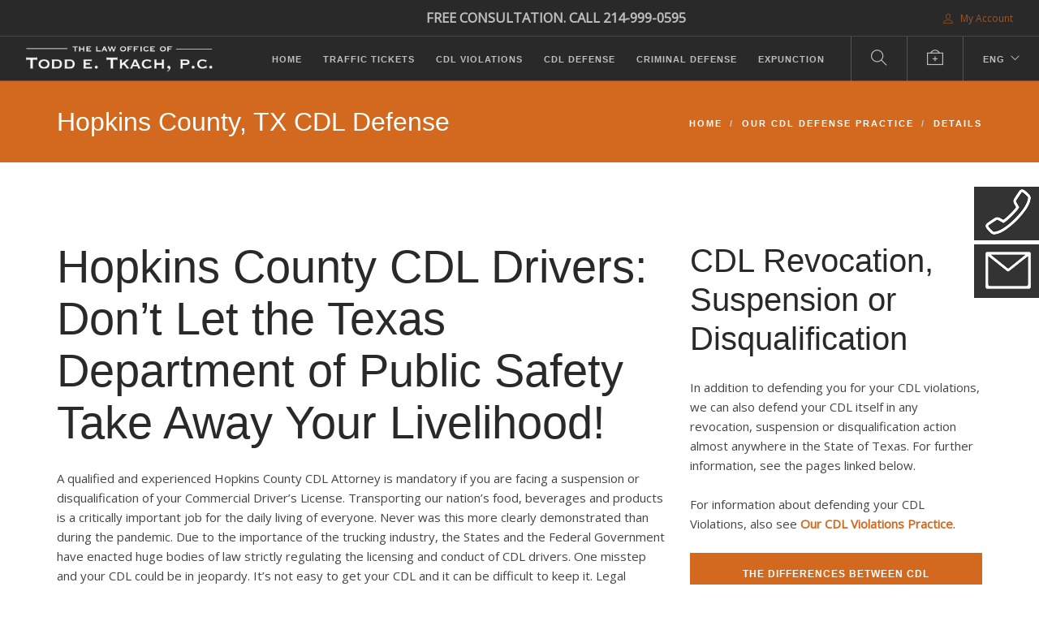

--- FILE ---
content_type: text/html; charset=utf-8
request_url: https://www.tkach-law.com/lp-hopkins-county-cdl-drivers-dont-let-texas-take-your-livelihood
body_size: 18628
content:
<!doctype html>
<html lang="en">
    <head>
        <meta charset="utf-8">
        <title>Hopkins County CDL Drivers: Don’t Let the TxDOT Take Away Your Livelihood!</title>
        <meta property="og:description" name="description" content="Website of Texas Attorney Todd E. Tkach, P.C.">
<meta name="keywords" content="attorney, Texas, traffic ticket, traffic citation, ticket, citation, personal injury, automobile accidents, wrongful death">
<meta property="og:title" content="Hopkins County CDL Drivers: Don’t Let the TxDOT Take Away Your Livelihood!">
<meta property="og:type" content="website">
<meta property="og:url" content="https://www.tkach-law.com/lp-hopkins-county-cdl-drivers-dont-let-texas-take-your-livelihood">
<meta name="twitter:card" content="summary">

<link rel="canonical" href="https://www.tkach-law.com/lp-hopkins-county-cdl-drivers-dont-let-texas-take-your-livelihood">

        <meta name="viewport" content="width=device-width, initial-scale=0.9">
        <link href="/bootstrap.css" rel="stylesheet" type="text/css" media="all" />
        <link href="/themify-icons.css" rel="stylesheet" type="text/css" media="all" />
        <link href="//cdnjs.cloudflare.com/ajax/libs/flexslider/2.3.0/flexslider.css" rel="stylesheet" type="text/css" media="all" />
        <link href="/lightbox.min.css" rel="stylesheet" type="text/css" media="all" />
        <link href="/ytplayer.css" rel="stylesheet" type="text/css" media="all" />
        <link href="/livesite/livesite.src.css" rel="stylesheet" type="text/css" />
        <link rel="stylesheet" type="text/css" href="/theme.css?v=1685413206"><!-- Start liveSite dynamic code -->
            <script type="text/javascript">
                var software_path = "/";
                var software_directory = "livesite";
                var software_token = "aa267c3f8d9b36158e71cc1000e7417f";
                var software_device_type = "desktop";
                var software_page_id = 50978;
                var software_environment = "development";
                
            </script>
            <script src="//ajax.googleapis.com/ajax/libs/jquery/1.7.2/jquery.min.js"></script>
                <script src="//ajax.googleapis.com/ajax/libs/jqueryui/1.8.21/jquery-ui.min.js"></script>
            
            <script type="text/javascript" src="/livesite/frontend.src.js?v=1757629789"></script>
            
            <!-- End liveSite dynamic code -->
        
    <script>
    window.ga=window.ga||function(){(ga.q=ga.q||[]).push(arguments)};ga.l=+new Date;
    ga('create', 'UA-56346602-2', 'auto');
    ga('send', 'pageview');
</script>
<script async src='https://www.google-analytics.com/analytics.js'></script></head>
    <body class="lp">
        <style>
.sticky-container{
    padding: 0px;
    margin: 0px;
    position: fixed;
    right: -120px;
    top: 230px;
    width: 200px;
    z-index: 1100;
}
.sticky li{
    list-style-type: none;
    /*background-color: #e27e36;*/
    background-color: #333;
    color: white;
    height: 66px;
    padding: 0px;
    padding-left: 1rem;
    margin: 0px 0px 5px 0px;
    -webkit-transition: all 0.25s ease-in-out;
    -moz-transition: all 0.25s ease-in-out;
    -o-transition: all 0.25s ease-in-out;
    transition: all 0.25s ease-in-out;
    cursor: pointer;
}
.sticky li:hover{
    margin-left: -110px;
}
.sticky li a {
    color: white;
}
</style>

<div class="sticky-container">
    <ul class="sticky">
        <li>
            <a class="ringcentral" href="https://service.ringcentral.com/" rel=”nofollow” onclick="window.open('https://service.ringcentral.com/ringme/ringme.asp?uc=1C26D9B13964FA201F92B0E75482034784693394025020,0,,1,0&s=no&v=2&s_=1210', 'Click_to_Call_Me', 'resizable=no,width=460,height=200'); return false;" data-rel="external">
                <div>    
           			<div style="vertical-align: middle; display: inline-block"><img src="/tkach-call-button.png"></div>
            		<div style="vertical-align: middle; display: inline-block">&nbsp;&nbsp;Click to Call<br>&nbsp;&nbsp;<span style="font-weight:normal;font-size:90%">for legal advice</span></div>
            	</div>
            </a>
        </li>
        <li>
            <a href="/contact-form-2">
                <div>
            		<div style="vertical-align: middle; display: inline-block"><img src="/tkach-email-button.png"></div>
            		<div style="vertical-align: middle; display: inline-block">&nbsp;&nbsp;Email Us<br>&nbsp;&nbsp;<span style="font-weight:normal;font-size:90%">day or night</span></div>
            	</div>
            </a>
        </li>
    </ul>
</div>
        <style>
    .notification-content h1,
    .notification-content h2, 
    .notification-content h3, 
    .notification-content h4, 
    .notification-content h5, 
    .notification-content h6, 
    .notification-content p,
    .notification-content a
    {margin:0; color: white}
    
    .notification-content a
    {margin:0; color: white; text-decoration: underline}
    
</style>
<div id="notification" style="display: none; background-color: #e27e36; color: white; padding: 1rem">
  <div class="container">
      <div class="row">
          <div class="col-xs-11 notification-content" style="veritical-align:middle">
              <p>You started your site visit here: <a id="landing_page" href="/">The Law Office of Todd E. Tkach, P.C.</a></p>
          </div>
          <div class="col-xs-1" id="notification-close">
              <p style="margin: 0 auto; text-align:right; vertical-align:middle; cursor:pointer">
                  <span class="glyphicon glyphicon-remove"></span>
              </p>
          </div>
      </div>
    </div>
</div>
        
        <div class="nav-container">
            <a id="top"></a>
	    	<nav class="bg-dark">
            	<!-- wrap <div class="nav-utility"> with <nav> or <nav class="bg-dark"> or <nav class="absolute transparent">-->
<div class="nav-utility">
    <div class="module right">
        <span class="sub"><div class="software_cart_region empty"></div></span>
    </div>
    <div class="module right">
        <span class="sub"><div class="software_login_region">
            <a style="text-decoration: none" href="/user-login-register"><i class="ti-user">&nbsp;</i> My Account</a>
            
            
        </div></span>
    </div>        
    <div class="module right consult">
        <span class="sub" style="font-size:110%;font-weight:bold">FREE CONSULTATION. CALL 214-999-0595</span>
    </div> 
</div>
<div class="nav-bar">
    <div class="module left">
        <a href="/">
            <img class="logo logo-light" alt="logo" src="/tkach-logo-light.png" />
            <img class="logo logo-dark" alt="logo" src="/tkach-logo-dark.png" />
        </a>
    </div>
    <div class="module widget-handle mobile-toggle right visible-sm visible-xs">
        <i class="ti-menu"></i>
    </div>
    <div class="module-group right">      
        <div class="module left">
            <ul id="software_menu_starter-menu" class="software_menu"><li id="software_menu_item_329" class="top_level first"><a href="/" class="top_level first">Home</a></li><li id="software_menu_item_332" class="top_level"><a href="/our-traffic-ticket-practice" class="top_level">Traffic Tickets</a></li><li id="software_menu_item_333" class="top_level"><a href="/our-cdl-violations-practice" class="top_level">CDL Violations</a></li><li id="software_menu_item_372" class="top_level"><a href="/our-cdl-defense-practice" class="top_level">CDL  Defense</a></li><li id="software_menu_item_331" class="top_level"><a href="/our-criminal-defense-practice" class="top_level">Criminal Defense</a></li><li id="software_menu_item_370" class="top_level"><a href="/our-expunction-practice" class="top_level">Expunction</a></li></ul>
        </div>
        <div class="module widget-handle search-widget-handle left">
            <div class="search">
                <a href="/site-search"><i class="ti-search"></i></a>
                <span class="title">Search Site</span>
            </div>
            <div class="function">
                <form class="search-form" action="/site-search">
                    <input type="text" value="" name="query" placeholder="Search Site" />
                </form>
            </div>
        </div>
        
        
        <div class="module widget-handle search-widget-handle left">
            <div class="search">
                <a href="/tkach-law-support"><i class="ti-support"></i></a>
                <span class="title">Support</span>
            </div>
        </div> 
        
		<div class="module widget-handle language left">
		    <ul class="menu">
		        <li class="has-dropdown">
		            <a href="/">ENG</a>
		            <ul>
		                <li>
		                    <a href="/inicio">Español</a>
		                </li>
		            </ul>
		        </li>
		    </ul>
		</div>
    </div>
</div>
            </nav>
        </div>
        
        <div class="main-container">
        	<section class="page-title page-title-2 bg-primary" style="height: 100px">
                <div class="container">
                    <div class="row">
                        <div class="col-md-6">
                            <h3>Hopkins County, TX CDL Defense</h3>

                        </div>
                        <div class="col-md-6 text-right">
                            <ul class="breadcrumb">
	<li><a href="/">Home</a></li>
	<li><a href="/our-cdl-defense-practice">Our CDL Defense Practice</a></li>
	<li><a href="/cdl-defense-practice-details">Details</a></li>
</ul>

                        </div>
                    </div>
                </div>
            </section>
            
            <section>
                <div class="container">
                    <div class="row">
                        <div class="col-sm-12">
                            
                        </div>
                    </div>
        			<div class="row">
            			<div class="col-sm-8">
                        	<h1>Hopkins County CDL Drivers: Don&rsquo;t Let the Texas Department of Public Safety Take Away Your Livelihood!</h1>

<p>A qualified and experienced&nbsp;Hopkins County CDL Attorney is mandatory if you are facing a suspension or disqualification of your Commercial Driver&rsquo;s License. Transporting our nation&rsquo;s food, beverages and products is a critically important job for the daily living of everyone. Never was this more clearly demonstrated than during the pandemic. Due to the importance of the trucking industry, the States and the Federal Government have enacted huge bodies of law strictly regulating the licensing and conduct of CDL drivers. One misstep and your CDL could be in jeopardy. It&rsquo;s not easy to get your CDL and it can be difficult to keep it. Legal representation from a Hopkins County Attorney who is skilled and experienced with Driver License Suspension Hearings against the Texas Department of Public Safety is necessary to protect your CDL.</p>

<p>CDL drivers are paid more than people in most other jobs. The national average pay for commercial drivers is about $59K. But the average pay for a Texas CDL driver is about $80K, according to data from Indeed.com. With an average salary 34 percent higher than the national average, a valid Texas CDL is worth fighting for. A suspended, disqualified or revoked CDL will not only cost you significant lost income, it can also cost you your job and affect your future employment as a CDL driver. With your livelihood at stake, don&rsquo;t go-it-alone. Call Hopkins County Attorney Todd E. Tkach to win your case and keep you on the road.</p>

<p>Commercial driver licenses can be suspended, disqualified, or revoked. With CDL suspensions and disqualifications, the Texas Transportation Code provides 5 possible time periods for which CDL drivers can be punished, including 60 days, 120 days, one year, three years, and lifetime. Other than with lifetime suspensions, a suspended or disqualified CDL driver will be able to drive commercially again at the end of the suspension/disqualification period. But will your job still be there? If not, will you be able to find another job with a suspension on your record? Hopkins County] lawyer Todd E. Tkach is your answer.</p>

<p style="margin-left: 40px;"><a href="/dangerous-myths-about-cdl-revocation-suspensions-disqualifications"><span class="text-quote">Dangerous Myths About CDL Suspensions and Disqualifications</span></a></p>

<h3>You can fight this</h3>

<p>Your CDL license can be disqualified or suspended for single violations or a combination of traffic violations. The laws are complex, and the Texas Department of Public Safety suspension notices can be very confusing. However, even if you did exactly what the State is accusing you of, you can still fight your suspension or revocation in court &hellip; and you can win! But you need the help of a professional. Don&rsquo;t sit back and do nothing; take positive action. Your first order of business should be to hire an experienced CDL traffic ticket attorney who can successfully defend you against these violations.</p>

<p style="margin-left: 40px;"><span class="text-quote"><a href="/causes-for-cdl-revocation-suspension-disqualification" target="_blank">Causes of CDL Revocations, Suspensions or Disqualifications</a></span></p>

<p><img alt="CDL Revocation, Suspension or Disqualification" class="img-responsive" src="/trucker-by-rig-1200w.jpg" /></p>

<h3>Just because you get a letter doesn&rsquo;t mean they will win</h3>

<p>IIf you have received a letter from the Texas Department of Public Safety (TxDPS) saying that your CDL license will be suspended or revoked, you only have 20 days from the date of the letter to request a hearing to stop the action. Failure to timely request a hearing will result in a suspension or revocation of your driver&#39;s license.</p>

<p style="margin-left: 40px;"><span class="text-quote"><a href="/cdl-revocation-suspension-disqualification-procedure-and-possible-punishments" target="_blank">CDL Revocation, Suspension and Disqualification Procedure and Possible Punishments</a></span></p>

<p>Hire the Law Office of Todd E. Tkach, P.C. to protect your license and your livelihood. Our attorneys are licensed to represent CDL holders accused of all types of traffic violations in every court in the State of Texas. We&rsquo;ve handled thousands of CDL traffic citations, the majority of which resulted in dismissals and/or no adverse effect to our clients&rsquo; CDL driving records. We can effectively evaluate your case to fight for a dismissal of the charges, no matter where you received your citation.</p>

<p>If you have a question about any jurisdiction, call us!</p>
                            
                            <h3>CDL Defense vs. CDL Violations</h3>

<p>The Law Office of Todd E, Tkach, P.C. provides legal assistance for both CDL Defense as well as CDL Violations. Hopkins County CDL Defense will provide legal assistance in hearings for revocation, suspension or disqualification. If any of these actions are attempted, you will have a right to a hearing and we will represent you in that hearing to defend your CDL.</p>

<p>Our CDL Violation Practice will provide legal defense against any citation (ticket) for any violation. One of the ways to not face a&nbsp;revocation, suspension or disqualification action is to vigorously defend any citation you receive. Convictions of CDL traffic violations will quickly put a CDL holder&rsquo;s driving privileges and employment at risk. Entering the wrong plea in court to a CDL violation can result in a suspension and termination from employment.</p>

<p>With so much on the line for CDL Defense and CDL Violations, why take the risk? Hire a CDL violation lawyer who has the experience, knowledge and skills to protect your very valuable CDL.</p>

<p><img alt="CDL Defense in Hopkins County Jurisdictions" src="/ticked-out-truck-1000w.jpg" style="max-width:100%; height:auto;" title="CDL Defense in Hopkins County Jurisdictions" /></p>

<p>Federal and State laws forbid Texas courts from offering CDL holders any plea agreement to avoid a conviction. Under these conditions, success would seem impossible. But, a well-qualified CDL defense and violation attorney can give you a fighting chance. There are options. Our experience and knowledge of the law put us in an advantageous position to achieve our goal with your case; dismissal or no effect on your CDL record! We&rsquo;ve handled thousands of CDL traffic citations; the majority of which resulted in dismissals and/or no adverse effect to our clients&rsquo; CDL driving records.</p>

<h2>Revocation, Suspension and Disqualification Actions Are Brought By the State of Texas and Adjudicated in County Courts</h2>

<p>Any revocation, suspension and disqualification action against your license will be brought by the State of Texas and adjudicated in county courts. While the underlying CDL Violation(s) may have triggered the licensing action may have originated in any jurisdiction (State, County or Municipal), the license action on your CDL will be brought by the State of Texas through the TxDOT and any resulting hearings, assuming you request one as is your right and as we strongly recommend,&nbsp; will be conducted at the local level.</p>

<p>When you are notified by TxDOT of the potential revocation, suspension and disqualification actions, you have a limited time to request a hearing to fight the action. We strongly recommend that you engage an experienced CDL Defense Attorney promptly so you can that maximum advantage of your rights in a hearing. More details are provided below. If you have questions, please don&#39;t hesitate to call us.</p>

<h2>Differences Between Suspended, Revoked and Disqualified CDL</h2>

<p>To properly defend against a TxDPS attempt to disqualify a CDL, it&rsquo;s important to understand the differences between suspension, revocation and disqualification. Suspension and disqualification are for a defined time period, which ranges from 60 days to a lifetime. You can reinstate your CDL, but only after the suspension or disqualification period has expired. With a revocation, there is no defined time period. Once revoked, a CDL remains revoked until the problem causing the revocation is cured. But, if you cannot cure the problem, the revocation is indefinite. For a complete discussion of the differences between suspensions, revocations, and disqualifications, click the link below.</p>

<p style="margin-left: 40px;"><a href="/differences-between-cdl-revocations-suspensions-disqualifications"><span class="text-quote">The Differences Between CDL Revocations</span></a></p>

<h2>Violations that cause CDL Disqualifications</h2>

<p>A CDL license can be disqualified for violations of individual traffic laws and/or criminal laws, or a combination of them. Generally speaking, removals of driving privileges occur when CDL drivers are convicted of certain traffic violations. Some individual violations can cause immediate disqualifications of driving privileges, while others require a combination of violations to trigger state action to remove driving privileges. The most common reason for disqualification of CDL driving privileges is for receiving convictions for two &ldquo;Serious Violations&quot; within a 3-year period. The term &ldquo;Serious Violation&rdquo; is defined in the Texas Transportation Code, which includes speeding 15 mph over the limit and disregarding a traffic control device. For a complete discussion of the violations that can cause disqualification of your CDL, click the link below.</p>

<p style="margin-left: 40px;"><a href="/causes-for-cdl-revocation-suspension-disqualification"><span class="text-quote">CDL Offenses That Trigger Disqualifications</span></a></p>

<h2>Procedure for CDL Disqualification</h2>

<p>By law, before the TxDPS can disqualify your CDL, they must mail you a letter informing you of their legal action. You may, and should, immediately request a hearing of the matter, which must be done within 20 days of the date of the letter. Failure to timely request a hearing will result in a disqualification of your CDL. Timely requesting a hearing &ldquo;stays,&rdquo; or stops the disqualification until the matter is heard by the court.</p>

<p>Your case will be assigned to one of the Justice of the Peace Courts in the county of your residence, and you will be notified of the date, time, and location of the hearing. Failing to appear for the hearing will result in a loss of your driving privileges. At the hearing, you will be given an opportunity to present evidence and make arguments. The Texas Transportation Code sets forth the possible disqualification periods, - 60 days, 120 days, one year, three years, or lifetime. If you lose disqualifications begin on the 11th day after the hearing. For a complete discussion of the legal procedure, click the link below.</p>

<p style="margin-left: 40px;"><a href="/cdl-revocation-suspension-disqualification-procedure-and-possible-punishments"><span class="text-quote">CDL Revocation, Suspension and Disqualification Procedure and Possible Punishments</span></a></p>

<h2>You can fight and win after receiving a TxDPS disqualification letter</h2>

<p>The TxDPS letter you receive, notifying you of the State&rsquo;s legal action to remove your driving privileges, will inform you of what they claim you did to justify the disqualification of your CDL. Even if you did exactly what TxDPS says you did, you can still fight your <span style="color: rgb(68, 68, 68); font-family: &quot;open sans&quot;, &quot;helvetica neue&quot;, Helvetica, Arial, sans-serif; font-size: 15px; background-color: rgb(255, 255, 255);">disqualification&nbsp;</span>in court &hellip; and you can win! After receiving a TxDPS disqualification letter, don&rsquo;t sit back and do nothing. That will guarantee a disqualification. Take positive action. Your first order of business should be to call us to successfully defend you against these charges. We take the fight to them, using every possible avenue to stop the disqualification, including challenges to jurisdiction, procedure, evidence, and the substantive law. Our strategies have proven successful in the overwhelming majority of our cases. Let us put those strategies to work for you!</p>

<h2>Don&rsquo;t Let Them Take Away Your Livelihood!</h2>

<p>CDL drivers have spent a lot of time and money to obtain their CDL. The testing requirements are important, considering the size and weight of the vehicles you&rsquo;re allowed to drive and the care required to maintain the safety of other drivers and the viability of the wide variety of cargo. It&rsquo;s a long road - the training and testing are difficult, but the benefits are great, especially in Texas, which pays 34 percent higher than the national average. A disqualified CDL could be devastating. With so much on the line, you need the advocacy skills of a qualified and experienced legal professional. With years of experience and a stunning success rate, attorney, Todd E. Tkach is the answer. Call us now for your free consultation.</p>

<p style="margin-left: 40px;"><a href="/cdl-drivers-dont-let-them-take-your-livelihood"><span class="text-quote">CDL Drivers Don&rsquo;t Let Them Take Away Your Livelihood</span></a></p>

<h2>If my CDL is disqualified, can I still continue to drive?</h2>

<p>During times of disqualification, CDL holders can apply for an Occupational Driver&#39;s License, which is a temporary and restricted driver&#39;s license. This type of driver&#39;s license is available to CDL and non-CDL drivers. But, the name is a bit misleading. Although CDL holders can obtain an Occupational Driver License, it does not allow them to drive for pay, but rather, only for non-commercial purposes. So, it is not a replacement for a CDL, but it does allow you to legally drive for personal or household reasons.</p>

<p>Hire the Law Office of Todd E. Tkach, P.C. to protect your CDL and your livelihood. Our attorneys are well qualified and vastly experienced with CDL holders accused of all types of traffic violations and for the disqualification hearings resulting therefrom. We have handled hundreds of thousands of CDL traffic citations, and hundreds of disqualification hearings. We will accurately evaluate your case to effectively fight for a dismissal of the attempted disqualification. We attack every aspect of the charge, including the evidence, the procedural rules and the applicable substantive law. We have won many cases when our clients did exactly what they were accused of. Take positive action and call us today! Don&rsquo;t forget &ndash; time is of the essence! If you receive a disqualification notice letter from TxDPS, call us immediately to talk with one of our attorneys.</p>
                        </div>
            			<div class="col-sm-4">
                            <div class="banner" data-tag="cdl-1"></div>
                            <h2>CDL Revocation, Suspension or Disqualification</h2>

<p>In addition to defending you for your CDL violations, we can also defend your CDL itself in any revocation, suspension or disqualification action almost anywhere in the State of Texas. For further information, see the pages linked below.</p>

<p>For information about defending your CDL Violations, also see&nbsp;<a href="/our-cdl-violations-practice">Our CDL Violations Practice</a>.</p>

<p><a class="link-menu-item" href="/differences-between-cdl-revocations-suspensions-disqualifications">The Differences Between CDL Revocations, Suspensions and Disqualifications</a></p>

<p><a class="link-menu-item" href="/cdl-defense-practice-all-courts-served-details">Serve Almost All Courts In Texas</a></p>

<p><a class="link-menu-item" href="/cdl-revocation-suspension-disqualification-procedure-and-possible-punishments">CDL Revocation, Suspension and Disqualification Procedures and Possible Punishments</a></p>

<p><a class="link-menu-item" href="/why-you-need-a-cdl-defense-attorney">Why You Need a CDL Defense Attorney</a></p>

<p><a class="link-menu-item" href="/causes-for-cdl-revocation-suspension-disqualification">Causes of CDL Revocation, Suspension or Disqualification Procedures</a></p>

<p><a class="link-menu-item" href="/texas-point-system-and-cdl-revocation-suspension-disqualification">Texas Point System and CDL Revocation, Suspension or Disqualification</a></p>

<p><a class="link-menu-item" href="/dangerous-myths-about-cdl-revocation-suspensions-disqualifications">Dangerous Myths About Suspensions and Disqualifications</a></p>

<p><a class="link-menu-item" href="/cdl-drivers-dont-let-them-take-your-livelihood">CDL Drivers: Don&rsquo;t Let Them Take Away Your Livelihood!</a></p>
                            <div class="banner" data-tag="general-1"></div>
                        	
                        </div>
                    </div>               
                </div>
            </section>
            
            <section class="image-bg parallax pt180 pb180 pt-xs-80 pb-xs-80">
    <div class="background-image-holder">
        <img alt="CDL Defense" class="background-image" src="/truck-on-side-of-road-1500w.jpg" />
    </div>          
    <div class="container">
        <div class="row">
            <div class="col-md-5 col-sm-6 col-md-push-7 col-sm-push-6">
                <h2>Don't let them take away your CDL and livelihood!</h2>
                <p class="lead mb48 mb-xs-32">
                    If you don't actively contest any Revocation, Suspension or Disqualification, you could have your CDL taken away and with it, your ability to earn a living.
              </p>
            </div>
        </div>
    </div>
</section> 
            <style>
	li a[href^="/cdl-defense-within-jurisdiction-of-"] {
		display: block;
    	margin-bottom: 2rem;
	}
	li a[href^="/lp-"] {
		display: block;
    	margin-bottom: 2rem;
	}    
</style>
<div class="container">
    
        <div class="row mt48">
        	<div class="col-xs-12">
            	<h4 class="text-center">Other Hopkins County CDL Defense Pages</h4>
        	</div>
		</div>
    
    <div class="row">
        <div class="col-xs-12 col-sm-12 col-md-6 col-lg-4" style="min-width:15rem">
            <ul>
                <li><a href="/lp-hopkins-county-cdl-drivers-dont-let-texas-take-your-livelihood">Hopkins County CDL Drivers: Don’t Let the Texas Department of Public Safety Take Away Your Livelihood!</a></li>
            </ul>
        </div>
        <div class="col-xs-12 col-sm-12 col-md-6 col-lg-4" style="min-width:15rem">
            <ul>
				<li><a href="/lp-hopkins-county-cdl-revocation-suspension-disqualification-procedures">Hopkins County CDL Revocation, Suspension and Disqualification Procedures</a></li>
            </ul>
        </div>
        <div class="col-xs-12 col-sm-12 col-md-6 col-lg-4" style="min-width:15rem">
            <ul>
				<li><a href="/lp-hopkins-county-cdl-drivers-must-first-any-action-to-remove-your-cdl">Hopkins County CDL Drivers Must Fight any Action to Revoke, Suspend or Disqualify Their CDL</a></li>
            </ul>
        </div>
    </div>
</div>

            <section class="kenburns cover fullscreen image-slider slider-arrow-controls controls-inside">
    <ul class="slides">
        <li class="image-bg pt-xs-240 pb-xs-240">
            <div class="background-image-holder">
                <img alt="image" class="background-image" src="/rainy-trucking-1200w.jpg" />
            </div>
            <div class="align-bottom" style="background-color: rgba(0, 0, 0, 0.5)">
                <div class="row mt24">
                    <div class="col-md-3 col-sm-6 col-xs-12 text-center-xs mb-xs-24">
						<h4 class="uppercase mb0">Texas Points System</h4>

<p class="mb0">Points and Surcharges for CDL</p>

                    </div>
                    <div class="col-md-4 hidden-sm hidden-xs">
						<p>The Driver Responsibility Program assess points for convictions of moving violations.</p>

                    </div>
                    <div class="col-md-5 col-sm-6 col-xs-12 text-right text-center-xs">
                        <p class="mb0"><a class="btn btn-lg btn-white" href="/texas-point-system-and-surcharges-for-cdl-drivers">More Info</a></p>

                    </div>
                </div>
            </div>
        </li>
        <li class="image-bg pt-xs-240 pb-xs-240">
            <div class="background-image-holder">
                <img alt="image" class="background-image" src="/cloudy-trucking-1200w.jpg" />
            </div>
            <div class="align-bottom" style="background-color: rgba(0, 0, 0, 0.5)">
                <div class="row mt24">
                    <div class="col-md-3 col-sm-6 col-xs-12 text-center-xs mb-xs-24">
						<h4 class="uppercase mb0">Out of State Drivers</h4>

<p class="mb0">Get local representation</p>

                    </div>
                    <div class="col-md-4 hidden-sm hidden-xs">
						<p>Did you get a traffic ticket in the Texas, but live in another state? This occurs frequently with CDL drivers.</p>

                    </div>
                    <div class="col-md-5 col-sm-6 col-xs-12 text-right text-center-xs">
                        <p class="mb0"><a class="btn btn-lg btn-white" href="/non-texas-cdl-drivers">More Info</a></p>

                    </div>
                </div>
            </div>
        </li>
        <li class="image-bg pt-xs-240 pb-xs-240">
            <div class="background-image-holder">
                <img alt="image" class="background-image" src="/hilly-truck-1200w.jpg" />
            </div>
            <div class="align-bottom" style="background-color: rgba(0, 0, 0, 0.5)">
                <div class="row mt24">
                    <div class="col-md-3 col-sm-6 col-xs-12 text-center-xs mb-xs-24">
						<h4 class="uppercase mb0">CDl&nbsp;Violation Process</h4>

<p class="mb0">Here is what we will do</p>

                    </div>
                    <div class="col-md-4 hidden-sm hidden-xs">
						<p>If you are a CDL driver and get a violation in Texas, here is what we will do to protect your license.</p>

                    </div>
                    <div class="col-md-5 col-sm-6 col-xs-12 text-right text-center-xs">
                        <p class="mb0"><a class="btn btn-lg btn-white" href="/our-cdl-violation-processes">More Info</a></p>

                    </div>
                </div>
            </div>
        </li>        
    </ul>
</section>
                        <section class="bg-primary pt32 pb24">
                <div class="container">
                    <div class="row">
                        <div class="col-sm-12 text-center">
                            <h2 style="font-style:italic">Proudly serving Texas for over 25 years</h2>
                        </div>
                    </div>
                </div>
            </section>
			<section class="p0">
                <div class="map-holder pt160x pb160x" style="padding-topxxx: 300px; padding-bottomxxxx: 300px;">
                    <a href="//goo.gl/x7mWKF" target="_blank"><img src="/tkach-texas-map-w-pin.png" style="width: 100%; height: auto;"></a>
                </div>
            </section>
            <section class="bg-primary" style="padding-top:38px;padding-bottom:24px">
                <div class="container">
                    <div class="row">
                        <div class="col-sm-12 text-center">
                            <h4>From our Dallas office, we handle cases in all its 3,606 courts.</h4>
                        </div>
                    </div>
                </div>
            </section>    
            <style>
	li a[href^="/cdl-defense-within-jurisdiction-of-"] {
		display: block;
    	margin-bottom: 2rem;
	}
</style>

<div class="container">

    <div class="row mt48">
        <div class="col-xs-12">
            <h3 class="text-center">Defending Commercial Driver Licenses across across all of Texas</h3>
        </div>
    </div>

    <div class="row">
        <div class="col-xs-4 col-sm-2" style="min-width:15rem">
            <ul>
<li><a href="/cdl-defense-within-jurisdiction-of-abernathy">Abernathy</a></li>
<li><a href="/cdl-defense-within-jurisdiction-of-abilene">Abilene</a></li>
<li><a href="/cdl-defense-within-jurisdiction-of-addison">Addison</a></li>
<li><a href="/cdl-defense-within-jurisdiction-of-alamo">Alamo</a></li>
<li><a href="/cdl-defense-within-jurisdiction-of-albany">Albany</a></li>
<li><a href="/cdl-defense-within-jurisdiction-of-abilene">Abilene</a></li>
<li><a href="/cdl-defense-within-jurisdiction-of-aledo">Aledo</a></li>
<li><a href="/cdl-defense-within-jurisdiction-of-alice">Alice</a></li>
<li><a href="/cdl-defense-within-jurisdiction-of-allen">Allen</a></li>
<li><a href="/cdl-defense-within-jurisdiction-of-alpine">Alpine</a></li>
<li><a href="/cdl-defense-within-jurisdiction-of-alvarado">Alvarado</a></li>
<li><a href="/cdl-defense-within-jurisdiction-of-alvin">Alvin</a></li>
<li><a href="/cdl-defense-within-jurisdiction-of-alvord">Alvord</a></li>
<li><a href="/cdl-defense-within-jurisdiction-of-amarillo">Amarillo</a></li>
<li><a href="/cdl-defense-within-jurisdiction-of-anahuac">Anahuac</a></li>
<li><a href="/cdl-defense-within-jurisdiction-of-anderson">Anderson</a></li>
<li><a href="/cdl-defense-within-jurisdiction-of-anderson-county">Anderson County</a></li>
<li><a href="/cdl-defense-within-jurisdiction-of-andrews">Andrews</a></li>
<li><a href="/cdl-defense-within-jurisdiction-of-andrews-county">Andrews County</a></li>
<li><a href="/cdl-defense-within-jurisdiction-of-angelina-county">Angelina County</a></li>
<li><a href="/cdl-defense-within-jurisdiction-of-angleton">Angleton</a></li>
<li><a href="/cdl-defense-within-jurisdiction-of-anna">Anna</a></li>
<li><a href="/cdl-defense-within-jurisdiction-of-anson">Anson</a></li>
<li><a href="/cdl-defense-within-jurisdiction-of-aransas-county">Aransas County</a></li>
<li><a href="/cdl-defense-within-jurisdiction-of-archer-city">Archer City</a></li>
<li><a href="/cdl-defense-within-jurisdiction-of-archer-county">Archer County</a></li>
<li><a href="/cdl-defense-within-jurisdiction-of-argyle">Argyle</a></li>
<li><a href="/cdl-defense-within-jurisdiction-of-arlington">Arlington</a></li>
<li><a href="/cdl-defense-within-jurisdiction-of-armstrong-county">Armstrong County</a></li>
<li><a href="/cdl-defense-within-jurisdiction-of-atascocita">Atascocita</a></li>
<li><a href="/cdl-defense-within-jurisdiction-of-aspermont">Aspermont</a></li>
<li><a href="/cdl-defense-within-jurisdiction-of-atascosa-county">Atascosa County</a></li>
<li><a href="/cdl-defense-within-jurisdiction-of-athens">Athens</a></li>
<li><a href="/cdl-defense-within-jurisdiction-of-atlanta">Atlanta</a></li>
<li><a href="/cdl-defense-within-jurisdiction-of-aubrey">Aubrey</a></li>
<li><a href="/cdl-defense-within-jurisdiction-of-aurora">Aurora</a></li>
<li><a href="/cdl-defense-within-jurisdiction-of-austin">Austin</a></li>
<li><a href="/cdl-defense-within-jurisdiction-of-austin-county">Austin County</a></li>
<li><a href="/cdl-defense-within-jurisdiction-of-azle">Azle</a></li>
<li><a href="/cdl-defense-within-jurisdiction-of-bailey-county">Bailey County</a></li>
<li><a href="/cdl-defense-within-jurisdiction-of-baird">Baird</a></li>
<li><a href="/cdl-defense-within-jurisdiction-of-balch-springs">Balch Springs</a></li>
<li><a href="/cdl-defense-within-jurisdiction-of-ballinger">Ballinger</a></li>
<li><a href="/cdl-defense-within-jurisdiction-of-bandera">Bandera</a></li>
<li><a href="/cdl-defense-within-jurisdiction-of-bandera-county">Bandera County</a></li>
<li><a href="/cdl-defense-within-jurisdiction-of-bardwell">Bardwell</a></li>
<li><a href="/cdl-defense-within-jurisdiction-of-bartonville">Bartonville</a></li>
<li><a href="/cdl-defense-within-jurisdiction-of-bastrop">Bastrop</a></li>
<li><a href="/cdl-defense-within-jurisdiction-of-bastrop-county">Bastrop County</a></li>
<li><a href="/cdl-defense-within-jurisdiction-of-bay-city">Bay City</a></li>
<li><a href="/cdl-defense-within-jurisdiction-of-baytown">Baytown</a></li>
<li><a href="/cdl-defense-within-jurisdiction-of-baylor-county">Baylor County</a></li>
<li><a href="/cdl-defense-within-jurisdiction-of-beaumont">Beaumont</a></li>
<li><a href="/cdl-defense-within-jurisdiction-of-bedford">Bedford</a></li>
<li><a href="/cdl-defense-within-jurisdiction-of-bee-county">Bee County</a></li>
<li><a href="/cdl-defense-within-jurisdiction-of-beeville">Beeville</a></li>
<li><a href="/cdl-defense-within-jurisdiction-of-bell-county">Bell County</a></li>
<li><a href="/cdl-defense-within-jurisdiction-of-bellaire">Bellaire</a></li>
<li><a href="/cdl-defense-within-jurisdiction-of-bells">Bells</a></li>
<li><a href="/cdl-defense-within-jurisdiction-of-bellville">Bellville</a></li>
<li><a href="/cdl-defense-within-jurisdiction-of-belton">Belton</a></li>
<li><a href="/cdl-defense-within-jurisdiction-of-benbrook">Benbrook</a></li>
<li><a href="/cdl-defense-within-jurisdiction-of-benjamin">Benjamin</a></li>
<li><a href="/cdl-defense-within-jurisdiction-of-bexar-county">Bexar County</a></li>
<li><a href="/cdl-defense-within-jurisdiction-of-big-lake">Big Lake</a></li>
<li><a href="/cdl-defense-within-jurisdiction-of-big-spring">Big Spring</a></li>
<li><a href="/cdl-defense-within-jurisdiction-of-blanco-county">Blanco County</a></li>
<li><a href="/cdl-defense-within-jurisdiction-of-blooming-grove">Blooming Grove</a></li>
<li><a href="/cdl-defense-within-jurisdiction-of-blue-mound">Blue Mound</a></li>
<li><a href="/cdl-defense-within-jurisdiction-of-blue-ridge">Blue Ridge</a></li>
<li><a href="/cdl-defense-within-jurisdiction-of-boerne">Boerne</a></li>
<li><a href="/cdl-defense-within-jurisdiction-of-bonham">Bonham</a></li>
<li><a href="/cdl-defense-within-jurisdiction-of-borden-county">Borden County</a></li>
<li><a href="/cdl-defense-within-jurisdiction-of-bosque-county">Bosque County</a></li>
<li><a href="/cdl-defense-within-jurisdiction-of-boston">Boston</a></li>
<li><a href="/cdl-defense-within-jurisdiction-of-bowie">Bowie</a></li>
<li><a href="/cdl-defense-within-jurisdiction-of-bowie-county">Bowie County</a></li>
<li><a href="/cdl-defense-within-jurisdiction-of-boyd">Boyd</a></li>
<li><a href="/cdl-defense-within-jurisdiction-of-brackettville">Brackettville</a></li>
<li><a href="/cdl-defense-within-jurisdiction-of-brady">Brady</a></li>
<li><a href="/cdl-defense-within-jurisdiction-of-brazoria-county">Brazoria County</a></li>
<li><a href="/cdl-defense-within-jurisdiction-of-brazos-county">Brazos County</a></li>
<li><a href="/cdl-defense-within-jurisdiction-of-breckenridge">Breckenridge</a></li>
<li><a href="/cdl-defense-within-jurisdiction-of-brenham">Brenham</a></li>
<li><a href="/cdl-defense-within-jurisdiction-of-brewster-county">Brewster County</a></li>
<li><a href="/cdl-defense-within-jurisdiction-of-briaroaks">Briaroaks</a></li>
<li><a href="/cdl-defense-within-jurisdiction-of-bridgeport">Bridgeport</a></li>
<li><a href="/cdl-defense-within-jurisdiction-of-briscoe-county">Briscoe County</a></li>
<li><a href="/cdl-defense-within-jurisdiction-of-brooks-county">Brooks County</a></li>
<li><a href="/cdl-defense-within-jurisdiction-of-brown-county">Brown County</a></li>
<li><a href="/cdl-defense-within-jurisdiction-of-brownfield">Brownfield</a></li>
<li><a href="/cdl-defense-within-jurisdiction-of-brownsboro">Brownsboro</a></li>
<li><a href="/cdl-defense-within-jurisdiction-of-brownsville">Brownsville</a></li>
<li><a href="/cdl-defense-within-jurisdiction-of-brownwood">Brownwood</a></li>
<li><a href="/cdl-defense-within-jurisdiction-of-bryan">Bryan</a></li>
<li><a href="/cdl-defense-within-jurisdiction-of-buckholts">Buckholts</a></li>
<li><a href="/cdl-defense-within-jurisdiction-of-buffalo">Buffalo</a></li>
<li><a href="/cdl-defense-within-jurisdiction-of-burleson">Burleson</a></li>
<li><a href="/cdl-defense-within-jurisdiction-of-burleson-county">Burleson County</a></li>
<li><a href="/cdl-defense-within-jurisdiction-of-burnet">Burnet</a></li>
<li><a href="/cdl-defense-within-jurisdiction-of-burnet-county">Burnet County</a></li>
<li><a href="/cdl-defense-within-jurisdiction-of-caddo-mills">Caddo Mills</a></li>
<li><a href="/cdl-defense-within-jurisdiction-of-caldwell">Caldwell</a></li>
<li><a href="/cdl-defense-within-jurisdiction-of-caldwell-county">Caldwell County</a></li>
<li><a href="/cdl-defense-within-jurisdiction-of-calhoun-county">Calhoun County</a></li>
<li><a href="/cdl-defense-within-jurisdiction-of-callahan-county">Callahan County</a></li>
<li><a href="/cdl-defense-within-jurisdiction-of-cameron">Cameron</a></li>
<li><a href="/cdl-defense-within-jurisdiction-of-cameron-county">Cameron County</a></li>
<li><a href="/cdl-defense-within-jurisdiction-of-camp-county">Camp County</a></li>
<li><a href="/cdl-defense-within-jurisdiction-of-canadian">Canadian</a></li>
<li><a href="/cdl-defense-within-jurisdiction-of-canton">Canton</a></li>
<li><a href="/cdl-defense-within-jurisdiction-of-canutillo">Canutillo</a></li>
<li><a href="/cdl-defense-within-jurisdiction-of-canyon">Canyon</a></li>
<li><a href="/cdl-defense-within-jurisdiction-of-carrizo-springs">Carrizo Springs</a></li>
<li><a href="/cdl-defense-within-jurisdiction-of-carrollton">Carrollton</a></li>
<li><a href="/cdl-defense-within-jurisdiction-of-carson-county">Carson County</a></li>
<li><a href="/cdl-defense-within-jurisdiction-of-carthage">Carthage</a></li>
<li><a href="/cdl-defense-within-jurisdiction-of-cass-county">Cass County</a></li>
<li><a href="/cdl-defense-within-jurisdiction-of-castro-county">Castro County</a></li>
<li><a href="/cdl-defense-within-jurisdiction-of-castroville">Castroville</a></li>
<li><a href="/cdl-defense-within-jurisdiction-of-cedar-hill">Cedar Hill</a></li>
<li><a href="/cdl-defense-within-jurisdiction-of-cedar-park">Cedar Park</a></li>
<li><a href="/cdl-defense-within-jurisdiction-of-celeste">Celeste</a></li>
<li><a href="/cdl-defense-within-jurisdiction-of-celina">Celina</a></li>
<li><a href="/cdl-defense-within-jurisdiction-of-center">Center</a></li>
<li><a href="/cdl-defense-within-jurisdiction-of-centerville">Centerville</a></li>
<li><a href="/cdl-defense-within-jurisdiction-of-chambers-county">Chambers County</a></li>
<li><a href="/cdl-defense-within-jurisdiction-of-chandler">Chandler</a></li>
<li><a href="/cdl-defense-within-jurisdiction-of-channelview">Channelview</a></li>
<li><a href="/cdl-defense-within-jurisdiction-of-channing">Channing</a></li>
<li><a href="/cdl-defense-within-jurisdiction-of-charlotte">Charlotte</a></li>
<li><a href="/cdl-defense-within-jurisdiction-of-cherokee-county">Cherokee County</a></li>
<li><a href="/cdl-defense-within-jurisdiction-of-chico">Chico</a></li>
<li><a href="/cdl-defense-within-jurisdiction-of-childress">Childress</a></li>

            </ul>
        </div>
        <div class="col-xs-4 col-sm-2" style="min-width:15rem">
            <ul>

<li><a href="/cdl-defense-within-jurisdiction-of-childress-county">Childress County</a></li>
<li><a href="/cdl-defense-within-jurisdiction-of-cibolo">Cibolo</a></li>
<li><a href="/cdl-defense-within-jurisdiction-of-cisco">Cisco</a></li>
<li><a href="/cdl-defense-within-jurisdiction-of-clarendon">Clarendon</a></li>
<li><a href="/cdl-defense-within-jurisdiction-of-clarksville">Clarksville</a></li>
<li><a href="/cdl-defense-within-jurisdiction-of-claude">Claude</a></li>
<li><a href="/cdl-defense-within-jurisdiction-of-clay-county">Clay County</a></li>
<li><a href="/cdl-defense-within-jurisdiction-of-cleburne">Cleburne</a></li>
<li><a href="/cdl-defense-within-jurisdiction-of-cloverleaf">Cloverleaf</a></li>
<li><a href="/cdl-defense-within-jurisdiction-of-clyde">Clyde</a></li>
<li><a href="/cdl-defense-within-jurisdiction-of-cochran-county">Cochran County</a></li>
<li><a href="/cdl-defense-within-jurisdiction-of-cockrell-hill">Cockrell Hill</a></li>
<li><a href="/cdl-defense-within-jurisdiction-of-coffee-city">Coffee City</a></li>
<li><a href="/cdl-defense-within-jurisdiction-of-coke-county">Coke County</a></li>
<li><a href="/cdl-defense-within-jurisdiction-of-coldspring">Coldspring</a></li>
<li><a href="/cdl-defense-within-jurisdiction-of-coleman">Coleman</a></li>
<li><a href="/cdl-defense-within-jurisdiction-of-college-station">College Station</a></li>
<li><a href="/cdl-defense-within-jurisdiction-of-colleyville">Colleyville</a></li>
<li><a href="/cdl-defense-within-jurisdiction-of-collin-county">Collin County</a></li>
<li><a href="/cdl-defense-within-jurisdiction-of-collingsworth-county">Collingsworth County</a></li>
<li><a href="/cdl-defense-within-jurisdiction-of-colorado-city">Colorado City</a></li>
<li><a href="/cdl-defense-within-jurisdiction-of-colorado-county">Colorado County</a></li>
<li><a href="/cdl-defense-within-jurisdiction-of-columbus">Columbus</a></li>
<li><a href="/cdl-defense-within-jurisdiction-of-comal-county">Comal County</a></li>
<li><a href="/cdl-defense-within-jurisdiction-of-comanche">Comanche</a></li>
<li><a href="/cdl-defense-within-jurisdiction-of-comanche-county">Comanche County</a></li>
<li><a href="/cdl-defense-within-jurisdiction-of-combine">Combine</a></li>
<li><a href="/cdl-defense-within-jurisdiction-of-commerce">Commerce</a></li>
<li><a href="/cdl-defense-within-jurisdiction-of-concho-county">Concho County</a></li>
<li><a href="/cdl-defense-within-jurisdiction-of-conroe">Conroe</a></li>
<li><a href="/cdl-defense-within-jurisdiction-of-converse">Converse</a></li>
<li><a href="/cdl-defense-within-jurisdiction-of-cooke-county">Cooke County</a></li>
<li><a href="/cdl-defense-within-jurisdiction-of-cooper">Cooper</a></li>
<li><a href="/cdl-defense-within-jurisdiction-of-coppell">Coppell</a></li>
<li><a href="/cdl-defense-within-jurisdiction-of-copper-canyon">Copper Canyon</a></li>
<li><a href="/cdl-defense-within-jurisdiction-of-copperas-cove">Copperas Cove</a></li>
<li><a href="/cdl-defense-within-jurisdiction-of-corinth">Corinth</a></li>
<li><a href="/cdl-defense-within-jurisdiction-of-corpus-christi">Corpus Christi</a></li>
<li><a href="/cdl-defense-within-jurisdiction-of-corsicana">Corsicana</a></li>
<li><a href="/cdl-defense-within-jurisdiction-of-coryell-county">Coryell County</a></li>
<li><a href="/cdl-defense-within-jurisdiction-of-cottle-county">Cottle County</a></li>
<li><a href="/cdl-defense-within-jurisdiction-of-cotulla">Cotulla</a></li>
<li><a href="/cdl-defense-within-jurisdiction-of-crandall">Crandall</a></li>
<li><a href="/cdl-defense-within-jurisdiction-of-crane">Crane</a></li>
<li><a href="/cdl-defense-within-jurisdiction-of-crane-county">Crane County</a></li>
<li><a href="/cdl-defense-within-jurisdiction-of-crockett">Crockett</a></li>
<li><a href="/cdl-defense-within-jurisdiction-of-crockett-county">Crockett County</a></li>
<li><a href="/cdl-defense-within-jurisdiction-of-crosby-county">Crosby County</a></li>
<li><a href="/cdl-defense-within-jurisdiction-of-crosbyton">Crosbyton</a></li>
<li><a href="/cdl-defense-within-jurisdiction-of-cross-plains">Cross Plains</a></li>
<li><a href="/cdl-defense-within-jurisdiction-of-cross-roads">Cross Roads</a></li>
<li><a href="/cdl-defense-within-jurisdiction-of-cross-timber">Cross Timber</a></li>
<li><a href="/cdl-defense-within-jurisdiction-of-crowell">Crowell</a></li>
<li><a href="/cdl-defense-within-jurisdiction-of-crowley">Crowley</a></li>
<li><a href="/cdl-defense-within-jurisdiction-of-crystal-city">Crystal City</a></li>
<li><a href="/cdl-defense-within-jurisdiction-of-cuero">Cuero</a></li>
<li><a href="/cdl-defense-within-jurisdiction-of-culberson-county">Culberson County</a></li>
<li><a href="/cdl-defense-within-jurisdiction-of-cumby">Cumby</a></li>
<li><a href="/cdl-defense-within-jurisdiction-of-cypress">Cypress</a></li>
<li><a href="/cdl-defense-within-jurisdiction-of-daingerfield">Daingerfield</a></li>
<li><a href="/cdl-defense-within-jurisdiction-of-dalhart">Dalhart</a></li>
<li><a href="/cdl-defense-within-jurisdiction-of-dallas">Dallas</a></li>
<li><a href="/cdl-defense-within-jurisdiction-of-dallas-county">Dallas County</a></li>
<li><a href="/cdl-defense-within-jurisdiction-of-dalworthington-gardens">Dalworthington Gardens</a></li>
<li><a href="/cdl-defense-within-jurisdiction-of-dawson-county">Dawson County</a></li>
<li><a href="/cdl-defense-within-jurisdiction-of-deaf-smith-county">Deaf Smith County</a></li>
<li><a href="/cdl-defense-within-jurisdiction-of-decatur">Decatur</a></li>
<li><a href="/cdl-defense-within-jurisdiction-of-decatur">Decatur</a></li>
<li><a href="/cdl-defense-within-jurisdiction-of-del-rio">Del Rio</a></li>
<li><a href="/cdl-defense-within-jurisdiction-of-delta-county">Delta County</a></li>
<li><a href="/cdl-defense-within-jurisdiction-of-denison">Denison</a></li>
<li><a href="/cdl-defense-within-jurisdiction-of-denton">Denton</a></li>
<li><a href="/cdl-defense-within-jurisdiction-of-denton-county">Denton County</a></li>
<li><a href="/cdl-defense-within-jurisdiction-of-desoto">DeSoto</a></li>
<li><a href="/cdl-defense-within-jurisdiction-of-dewitt-county">DeWitt County</a></li>
<li><a href="/cdl-defense-within-jurisdiction-of-diboll">Diboll</a></li>
<li><a href="/cdl-defense-within-jurisdiction-of-dickens">Dickens</a></li>
<li><a href="/cdl-defense-within-jurisdiction-of-dickens-county">Dickens County</a></li>
<li><a href="/cdl-defense-within-jurisdiction-of-dilley">Dilley</a></li>
<li><a href="/cdl-defense-within-jurisdiction-of-dimmit-county">Dimmit County</a></li>
<li><a href="/cdl-defense-within-jurisdiction-of-dimmit">Dimmit</a></li>
<li><a href="/cdl-defense-within-jurisdiction-of-dish">Dish</a></li>
<li><a href="/cdl-defense-within-jurisdiction-of-donley-county">Donley County</a></li>
<li><a href="/cdl-defense-within-jurisdiction-of-double-oak">Double Oak</a></li>
<li><a href="/cdl-defense-within-jurisdiction-of-dumas">Dumas</a></li>
<li><a href="/cdl-defense-within-jurisdiction-of-duncanville">Duncanville</a></li>
<li><a href="/cdl-defense-within-jurisdiction-of-eagle-pass">Eagle Pass</a></li>
<li><a href="/cdl-defense-within-jurisdiction-of-eastland">Eastland</a></li>
<li><a href="/cdl-defense-within-jurisdiction-of-edgecliff-village">Edgecliff Village</a></li>
<li><a href="/cdl-defense-within-jurisdiction-of-edinburg">Edinburg</a></li>
<li><a href="/cdl-defense-within-jurisdiction-of-edna">Edna</a></li>
<li><a href="/cdl-defense-within-jurisdiction-of-el-paso">El Paso</a></li>
<li><a href="/cdl-defense-within-jurisdiction-of-el-paso-county">El Paso County</a></li>
<li><a href="/cdl-defense-within-jurisdiction-of-eldorado">Eldorado</a></li>
<li><a href="/cdl-defense-within-jurisdiction-of-ellis-county">Ellis County</a></li>
<li><a href="/cdl-defense-within-jurisdiction-of-emory">Emory</a></li>
<li><a href="/cdl-defense-within-jurisdiction-of-encinal">Encinal</a></li>
<li><a href="/cdl-defense-within-jurisdiction-of-ennis">Ennis</a></li>
<li><a href="/cdl-defense-within-jurisdiction-of-erath-county">Erath County</a></li>
<li><a href="/cdl-defense-within-jurisdiction-of-estelline">Estelline</a></li>
<li><a href="/cdl-defense-within-jurisdiction-of-euless">Euless</a></li>
<li><a href="/cdl-defense-within-jurisdiction-of-eustace">Eustace</a></li>
<li><a href="/cdl-defense-within-jurisdiction-of-everman">Everman</a></li>
<li><a href="/cdl-defense-within-jurisdiction-of-fairfield">Fairfield</a></li>
<li><a href="/cdl-defense-within-jurisdiction-of-fairview">Fairview</a></li>
<li><a href="/cdl-defense-within-jurisdiction-of-falfurrias">Falfurrias</a></li>
<li><a href="/cdl-defense-within-jurisdiction-of-farmersville">Farmersville</a></li>
<li><a href="/cdl-defense-within-jurisdiction-of-farwell">Farwell</a></li>
<li><a href="/cdl-defense-within-jurisdiction-of-fate">Fate</a></li>
<li><a href="/cdl-defense-within-jurisdiction-of-fayette">Fayette</a></li>
<li><a href="/cdl-defense-within-jurisdiction-of-ferris">Ferris</a></li>
<li><a href="/cdl-defense-within-jurisdiction-of-fisher-county">Fisher County</a></li>
<li><a href="/cdl-defense-within-jurisdiction-of-flatonia">Flatonia</a></li>
<li><a href="/cdl-defense-within-jurisdiction-of-floresville">Floresville</a></li>
<li><a href="/cdl-defense-within-jurisdiction-of-flower-mound">Flower Mound</a></li>
<li><a href="/cdl-defense-within-jurisdiction-of-floyd-county">Floyd County</a></li>
<li><a href="/cdl-defense-within-jurisdiction-of-floydada">Floydada</a></li>
<li><a href="/cdl-defense-within-jurisdiction-of-foard-county">Foard County</a></li>
<li><a href="/cdl-defense-within-jurisdiction-of-forest-hill">Forest Hill</a></li>
<li><a href="/cdl-defense-within-jurisdiction-of-forney">Forney</a></li>
<li><a href="/cdl-defense-within-jurisdiction-of-fort-bend-county">Fort Bend County</a></li>
<li><a href="/cdl-defense-within-jurisdiction-of-fort-davis">Fort Davis</a></li>
<li><a href="/cdl-defense-within-jurisdiction-of-fort-stockton">Fort Stockton</a></li>
<li><a href="/cdl-defense-within-jurisdiction-of-fort-worth">Fort Worth</a></li>
<li><a href="/cdl-defense-within-jurisdiction-of-four-corners">Four Corners</a></li>
<li><a href="/cdl-defense-within-jurisdiction-of-franklin">Franklin</a></li>
<li><a href="/cdl-defense-within-jurisdiction-of-franklin-county">Franklin County</a></li>
<li><a href="/cdl-defense-within-jurisdiction-of-fredericksburg">Fredericksburg</a></li>
<li><a href="/cdl-defense-within-jurisdiction-of-freer">Freer</a></li>
<li><a href="/cdl-defense-within-jurisdiction-of-freestone-county">Freestone County</a></li>
<li><a href="/cdl-defense-within-jurisdiction-of-fresno">Fresno</a></li>
<li><a href="/cdl-defense-within-jurisdiction-of-friendswood">Friendswood</a></li>
<li><a href="/cdl-defense-within-jurisdiction-of-frio-county">Frio County</a></li>
<li><a href="/cdl-defense-within-jurisdiction-of-frisco">Frisco</a></li>

            </ul>
        </div>
        <div class="col-xs-4 col-sm-2" style="min-width:15rem">
            <ul>
<li><a href="/cdl-defense-within-jurisdiction-of-frost">Frost</a></li>
<li><a href="/cdl-defense-within-jurisdiction-of-fulshear">Fulshear</a></li>
<li><a href="/cdl-defense-within-jurisdiction-of-gail">Gail</a></li>
<li><a href="/cdl-defense-within-jurisdiction-of-gaines-county">Gaines County</a></li>
<li><a href="/cdl-defense-within-jurisdiction-of-gainesville">Gainesville</a></li>
<li><a href="/cdl-defense-within-jurisdiction-of-galveston">Galveston</a></li>
<li><a href="/cdl-defense-within-jurisdiction-of-galveston-county">Galveston County</a></li>
<li><a href="/cdl-defense-within-jurisdiction-of-garden-city">Garden City</a></li>
<li><a href="/cdl-defense-within-jurisdiction-of-garland">Garland</a></li>
<li><a href="/cdl-defense-within-jurisdiction-of-garrett">Garrett</a></li>
<li><a href="/cdl-defense-within-jurisdiction-of-garza-county">Garza County</a></li>
<li><a href="/cdl-defense-within-jurisdiction-of-gatesville">Gatesville</a></li>
<li><a href="/cdl-defense-within-jurisdiction-of-george-west">George West</a></li>
<li><a href="/cdl-defense-within-jurisdiction-of-georgetown">Georgetown</a></li>
<li><a href="/cdl-defense-within-jurisdiction-of-giddings">Giddings</a></li>
<li><a href="/cdl-defense-within-jurisdiction-of-gillespie-county">Gillespie County</a></li>
<li><a href="/cdl-defense-within-jurisdiction-of-gilmer">Gilmer</a></li>
<li><a href="/cdl-defense-within-jurisdiction-of-glasscock-county">Glasscock County</a></li>
<li><a href="/cdl-defense-within-jurisdiction-of-glen-rose">Glen Rose</a></li>
<li><a href="/cdl-defense-within-jurisdiction-of-glenn-heights">Glenn Heights</a></li>
<li><a href="/cdl-defense-within-jurisdiction-of-godley">Godley</a></li>
<li><a href="/cdl-defense-within-jurisdiction-of-goldthwaite">Goldthwaite</a></li>
<li><a href="/cdl-defense-within-jurisdiction-of-goliad">Goliad</a></li>
<li><a href="/cdl-defense-within-jurisdiction-of-goliad-county">Goliad County</a></li>
<li><a href="/cdl-defense-within-jurisdiction-of-gonzales">Gonzales</a></li>
<li><a href="/cdl-defense-within-jurisdiction-of-gonzales-county">Gonzales County</a></li>
<li><a href="/cdl-defense-within-jurisdiction-of-graham">Graham</a></li>
<li><a href="/cdl-defense-within-jurisdiction-of-granbury">Granbury</a></li>
<li><a href="/cdl-defense-within-jurisdiction-of-grand-prairie">Grand Prairie</a></li>
<li><a href="/cdl-defense-within-jurisdiction-of-grandview">Grandview</a></li>
<li><a href="/cdl-defense-within-jurisdiction-of-grapeland">Grapeland</a></li>
<li><a href="/cdl-defense-within-jurisdiction-of-grapevine">Grapevine</a></li>
<li><a href="/cdl-defense-within-jurisdiction-of-gray-county">Gray County</a></li>
<li><a href="/cdl-defense-within-jurisdiction-of-grayson-county">Grayson County</a></li>
<li><a href="/cdl-defense-within-jurisdiction-of-greatwood">Greatwood</a></li>
<li><a href="/cdl-defense-within-jurisdiction-of-greenville">Greenville</a></li>
<li><a href="/cdl-defense-within-jurisdiction-of-gregg-county">Gregg County</a></li>
<li><a href="/cdl-defense-within-jurisdiction-of-grimes-county">Grimes County</a></li>
<li><a href="/cdl-defense-within-jurisdiction-of-groesbeck">Groesbeck</a></li>
<li><a href="/cdl-defense-within-jurisdiction-of-groveton">Groveton</a></li>
<li><a href="/cdl-defense-within-jurisdiction-of-guadalupe-county">Guadalupe County</a></li>
<li><a href="/cdl-defense-within-jurisdiction-of-gun-barrel-city">Gun Barrel City</a></li>
<li><a href="/cdl-defense-within-jurisdiction-of-gunter">Gunter</a></li>
<li><a href="/cdl-defense-within-jurisdiction-of-guthrie">Guthrie</a></li>
<li><a href="/cdl-defense-within-jurisdiction-of-hackberry">Hackberry</a></li>
<li><a href="/cdl-defense-within-jurisdiction-of-hale-county">Hale County</a></li>
<li><a href="/cdl-defense-within-jurisdiction-of-hall-county">Hall County</a></li>
<li><a href="/cdl-defense-within-jurisdiction-of-hallettsville">Hallettsville</a></li>
<li><a href="/cdl-defense-within-jurisdiction-of-haltom-city">Haltom City</a></li>
<li><a href="/cdl-defense-within-jurisdiction-of-hamilton">Hamilton</a></li>
<li><a href="/cdl-defense-within-jurisdiction-of-hamilton-county">Hamilton County</a></li>
<li><a href="/cdl-defense-within-jurisdiction-of-hansford-county">Hansford County</a></li>
<li><a href="/cdl-defense-within-jurisdiction-of-hardeman-county">Hardeman County</a></li>
<li><a href="/cdl-defense-within-jurisdiction-of-hardin-county">Hardin County</a></li>
<li><a href="/cdl-defense-within-jurisdiction-of-harker-heights">Harker Heights</a></li>
<li><a href="/cdl-defense-within-jurisdiction-of-harlingen">Harlingen</a></li>
<li><a href="/cdl-defense-within-jurisdiction-of-﻿harris-county">﻿Harris County</a></li>
<li><a href="/cdl-defense-within-jurisdiction-of-harrison-county">Harrison County</a></li>
<li><a href="/cdl-defense-within-jurisdiction-of-hartley-county">Hartley County</a></li>
<li><a href="/cdl-defense-within-jurisdiction-of-haskell">Haskell</a></li>
<li><a href="/cdl-defense-within-jurisdiction-of-haskell-county">Haskell County</a></li>
<li><a href="/cdl-defense-within-jurisdiction-of-haslet">Haslet</a></li>
<li><a href="/cdl-defense-within-jurisdiction-of-hawk-cove">Hawk Cove</a></li>
<li><a href="/cdl-defense-within-jurisdiction-of-hays-county">Hays County</a></li>
<li><a href="/cdl-defense-within-jurisdiction-of-heath">Heath</a></li>
<li><a href="/cdl-defense-within-jurisdiction-of-hebbronville">Hebbronville</a></li>
<li><a href="/cdl-defense-within-jurisdiction-of-hemphill">Hemphill</a></li>
<li><a href="/cdl-defense-within-jurisdiction-of-hemphill-county">Hemphill County</a></li>
<li><a href="/cdl-defense-within-jurisdiction-of-hempstead">Hempstead</a></li>
<li><a href="/cdl-defense-within-jurisdiction-of-henderson">Henderson</a></li>
<li><a href="/cdl-defense-within-jurisdiction-of-henderson-county">Henderson County</a></li>
<li><a href="/cdl-defense-within-jurisdiction-of-henrietta">Henrietta</a></li>
<li><a href="/cdl-defense-within-jurisdiction-of-hereford">Hereford</a></li>
<li><a href="/cdl-defense-within-jurisdiction-of-hickory-creek">Hickory Creek</a></li>
<li><a href="/cdl-defense-within-jurisdiction-of-hidalgo-county">Hidalgo County</a></li>
<li><a href="/cdl-defense-within-jurisdiction-of-highland-park">Highland Park</a></li>
<li><a href="/cdl-defense-within-jurisdiction-of-highland-village">Highland Village</a></li>
<li><a href="/cdl-defense-within-jurisdiction-of-hill-county">Hill County</a></li>
<li><a href="/cdl-defense-within-jurisdiction-of-hillsboro">Hillsboro</a></li>
<li><a href="/cdl-defense-within-jurisdiction-of-hockley-county">Hockley County</a></li>
<li><a href="/cdl-defense-within-jurisdiction-of-holland">Holland</a></li>
<li><a href="/cdl-defense-within-jurisdiction-of-hondo">Hondo</a></li>
<li><a href="/cdl-defense-within-jurisdiction-of-hood-county">Hood County</a></li>
<li><a href="/cdl-defense-within-jurisdiction-of-hopkins-county">Hopkins County</a></li>
<li><a href="/cdl-defense-within-jurisdiction-of-horizon-city">Horizon City</a></li>
<li><a href="/cdl-defense-within-jurisdiction-of-houston">Houston</a></li>
<li><a href="/cdl-defense-within-jurisdiction-of-houston-county">Houston County</a></li>
<li><a href="/cdl-defense-within-jurisdiction-of-howard-county">Howard County</a></li>
<li><a href="/cdl-defense-within-jurisdiction-of-howe">Howe</a></li>
<li><a href="/cdl-defense-within-jurisdiction-of-hubbard">Hubbard</a></li>
<li><a href="/cdl-defense-within-jurisdiction-of-hudson-oaks">Hudson Oaks</a></li>
<li><a href="/cdl-defense-within-jurisdiction-of-hudspeth-county">Hudspeth County</a></li>
<li><a href="/cdl-defense-within-jurisdiction-of-humble">Humble</a></li>
<li><a href="/cdl-defense-within-jurisdiction-of-hunt-county">Hunt County</a></li>
<li><a href="/cdl-defense-within-jurisdiction-of-huntington">Huntington</a></li>
<li><a href="/cdl-defense-within-jurisdiction-of-huntsville">Huntsville</a></li>
<li><a href="/cdl-defense-within-jurisdiction-of-hurst">Hurst</a></li>
<li><a href="/cdl-defense-within-jurisdiction-of-hutchins">Hutchins</a></li>
<li><a href="/cdl-defense-within-jurisdiction-of-hutchinson-county">Hutchinson County</a></li>
<li><a href="/cdl-defense-within-jurisdiction-of-hutto">Hutto</a></li>
<li><a href="/cdl-defense-within-jurisdiction-of-irion-county">Irion County</a></li>
<li><a href="/cdl-defense-within-jurisdiction-of-irving">Irving</a></li> 
<li><a href="/cdl-defense-within-jurisdiction-of-italy">Italy</a></li>
<li><a href="/cdl-defense-within-jurisdiction-of-itasca">Itasca</a></li>
<li><a href="/cdl-defense-within-jurisdiction-of-jack-county">Jack County</a></li>
<li><a href="/cdl-defense-within-jurisdiction-of-jacksboro">Jacksboro</a></li>
<li><a href="/cdl-defense-within-jurisdiction-of-jackson-county">Jackson County</a></li>
<li><a href="/cdl-defense-within-jurisdiction-of-jacksonville">Jacksonville</a></li>
<li><a href="/cdl-defense-within-jurisdiction-of-jasper">Jasper</a></li>
<li><a href="/cdl-defense-within-jurisdiction-of-jasper-county">Jasper County</a></li>
<li><a href="/cdl-defense-within-jurisdiction-of-jayton">Jayton</a></li>
<li><a href="/cdl-defense-within-jurisdiction-of-jeff-davis-county">Jeff Davis County</a></li>
<li><a href="/cdl-defense-within-jurisdiction-of-jefferson">Jefferson</a></li>
<li><a href="/cdl-defense-within-jurisdiction-of-jefferson-county">Jefferson County</a></li>
<li><a href="/cdl-defense-within-jurisdiction-of-jim-hogg-county">Jim Hogg County</a></li>
<li><a href="/cdl-defense-within-jurisdiction-of-jim-wells-county">Jim Wells County</a></li>
<li><a href="/cdl-defense-within-jurisdiction-of-johnson-city">Johnson City</a></li>
<li><a href="/cdl-defense-within-jurisdiction-of-johnson-county">Johnson County</a></li>
<li><a href="/cdl-defense-within-jurisdiction-of-jones-county">Jones County</a></li>
<li><a href="/cdl-defense-within-jurisdiction-of-josephine">Josephine</a></li>
<li><a href="/cdl-defense-within-jurisdiction-of-joshua">Joshua</a></li>
<li><a href="/cdl-defense-within-jurisdiction-of-jourdanton">Jourdanton</a></li>
<li><a href="/cdl-defense-within-jurisdiction-of-junction">Junction</a></li>
<li><a href="/cdl-defense-within-jurisdiction-of-justin">Justin</a></li>
<li><a href="/cdl-defense-within-jurisdiction-of-karnes-city">Karnes City</a></li>
<li><a href="/cdl-defense-within-jurisdiction-of-karnes-county">Karnes County</a></li>
<li><a href="/cdl-defense-within-jurisdiction-of-katy">Katy</a></li>
<li><a href="/cdl-defense-within-jurisdiction-of-kaufman">Kaufman</a></li>
<li><a href="/cdl-defense-within-jurisdiction-of-kaufman-county">Kaufman County</a></li>
<li><a href="/cdl-defense-within-jurisdiction-of-keene">Keene</a></li>
<li><a href="/cdl-defense-within-jurisdiction-of-keller">Keller</a></li>
<li><a href="/cdl-defense-within-jurisdiction-of-kemp">Kemp</a></li>
<li><a href="/cdl-defense-within-jurisdiction-of-kendall-county">Kendall County</a></li>
<li><a href="/cdl-defense-within-jurisdiction-of-kenedy-county">Kenedy County</a></li>


            </ul>
			
        </div>
        <div class="col-xs-4 col-sm-2" style="min-width:15rem">
            <ul>
			
<li><a href="/cdl-defense-within-jurisdiction-of-kennedale">Kennedale</a></li>			
<li><a href="/cdl-defense-within-jurisdiction-of-kent-county">Kent County</a></li>
<li><a href="/cdl-defense-within-jurisdiction-of-kerens">Kerens</a></li>
<li><a href="/cdl-defense-within-jurisdiction-of-kermit">Kermit</a></li>
<li><a href="/cdl-defense-within-jurisdiction-of-kerr-county">Kerr County</a></li>
<li><a href="/cdl-defense-within-jurisdiction-of-kerrville">Kerrville</a></li>
<li><a href="/cdl-defense-within-jurisdiction-of-killeen">Killeen</a></li>
<li><a href="/cdl-defense-within-jurisdiction-of-kimble-county">Kimble County</a></li>
<li><a href="/cdl-defense-within-jurisdiction-of-king-county">King County</a></li>
<li><a href="/cdl-defense-within-jurisdiction-of-kingsville">Kingsville</a></li>
<li><a href="/cdl-defense-within-jurisdiction-of-kinney-county">Kinney County</a></li>
<li><a href="/cdl-defense-within-jurisdiction-of-kleberg-county">Kleberg County</a></li>
<li><a href="/cdl-defense-within-jurisdiction-of-knox-county">Knox County</a></li>
<li><a href="/cdl-defense-within-jurisdiction-of-kountze">Kountze</a></li>
<li><a href="/cdl-defense-within-jurisdiction-of-kress">Kress</a></li>
<li><a href="/cdl-defense-within-jurisdiction-of-krugerville">Krugerville</a></li>
<li><a href="/cdl-defense-within-jurisdiction-of-krum">Krum</a></li>
<li><a href="/cdl-defense-within-jurisdiction-of-kyle">Kyle</a></li>
<li><a href="/cdl-defense-within-jurisdiction-of-la-grange">La Grange</a></li>
<li><a href="/cdl-defense-within-jurisdiction-of-la-porte">La Porte</a></li>
<li><a href="/cdl-defense-within-jurisdiction-of-la-salle-county">La Salle County</a></li>
<li><a href="/cdl-defense-within-jurisdiction-of-la-vernia">La Vernia</a></li>
<li><a href="/cdl-defense-within-jurisdiction-of-lake-bridgeport">Lake Bridgeport</a></li>
<li><a href="/cdl-defense-within-jurisdiction-of-lake-dallas">Lake Dallas</a></li>
<li><a href="/cdl-defense-within-jurisdiction-of-lake-jackson">Lake Jackson</a></li>
<li><a href="/cdl-defense-within-jurisdiction-of-lake-worth">Lake Worth</a></li>
<li><a href="/cdl-defense-within-jurisdiction-of-lakeside">Lakeside</a></li>
<li><a href="/cdl-defense-within-jurisdiction-of-lakeway">Lakeway</a></li>
<li><a href="/cdl-defense-within-jurisdiction-of-lakewood-village">Lakewood Village</a></li>
<li><a href="/cdl-defense-within-jurisdiction-of-lamar-county">Lamar County</a></li>
<li><a href="/cdl-defense-within-jurisdiction-of-lamb-county">Lamb County</a></li>
<li><a href="/cdl-defense-within-jurisdiction-of-lamesa">Lamesa</a></li>
<li><a href="/cdl-defense-within-jurisdiction-of-lampasas">Lampasas</a></li>
<li><a href="/cdl-defense-within-jurisdiction-of-lampasas-county">Lampasas County</a></li>
<li><a href="/cdl-defense-within-jurisdiction-of-lancaster">Lancaster</a></li>
<li><a href="/cdl-defense-within-jurisdiction-of-laredo">Laredo</a></li>
<li><a href="/cdl-defense-within-jurisdiction-of-lavaca-county">Lavaca County</a></li>
<li><a href="/cdl-defense-within-jurisdiction-of-lavon">Lavon</a></li>
<li><a href="/cdl-defense-within-jurisdiction-of-league-city">League City</a></li>
<li><a href="/cdl-defense-within-jurisdiction-of-leakey">Leakey</a></li>
<li><a href="/cdl-defense-within-jurisdiction-of-leander">Leander</a></li>
<li><a href="/cdl-defense-within-jurisdiction-of-lee-county">Lee County</a></li>
<li><a href="/cdl-defense-within-jurisdiction-of-leon-county">Leon County</a></li>
<li><a href="/cdl-defense-within-jurisdiction-of-leon-valley">Leon Valley</a></li>
<li><a href="/cdl-defense-within-jurisdiction-of-levelland">Levelland</a></li>
<li><a href="/cdl-defense-within-jurisdiction-of-lewisville">Lewisville</a></li>
<li><a href="/cdl-defense-within-jurisdiction-of-liberty">Liberty</a></li>
<li><a href="/cdl-defense-within-jurisdiction-of-liberty-county">Liberty County</a></li>
<li><a href="/cdl-defense-within-jurisdiction-of-limestone-county">Limestone County</a></li>
<li><a href="/cdl-defense-within-jurisdiction-of-linden">Linden</a></li>
<li><a href="/cdl-defense-within-jurisdiction-of-lipscomb">Lipscomb</a></li>
<li><a href="/cdl-defense-within-jurisdiction-of-lipscomb-county">Lipscomb County</a></li>
<li><a href="/cdl-defense-within-jurisdiction-of-little-elm">Little Elm</a></li>
<li><a href="/cdl-defense-within-jurisdiction-of-littlefield">Littlefield</a></li>
<li><a href="/cdl-defense-within-jurisdiction-of-live-oak">Live Oak</a></li>
<li><a href="/cdl-defense-within-jurisdiction-of-live-oak-county">Live Oak County</a></li>
<li><a href="/cdl-defense-within-jurisdiction-of-livingston">Livingston</a></li>
<li><a href="/cdl-defense-within-jurisdiction-of-llano">Llano</a></li>
<li><a href="/cdl-defense-within-jurisdiction-of-llano-county">Llano County</a></li>
<li><a href="/cdl-defense-within-jurisdiction-of-lockhart">Lockhart</a></li>
<li><a href="/cdl-defense-within-jurisdiction-of-lone-oak">Lone Oak</a></li>
<li><a href="/cdl-defense-within-jurisdiction-of-longview">Longview</a></li>
<li><a href="/cdl-defense-within-jurisdiction-of-lott">Lott</a></li>
<li><a href="/cdl-defense-within-jurisdiction-of-loving-county">Loving County</a></li>
<li><a href="/cdl-defense-within-jurisdiction-of-lubbock">Lubbock</a></li>
<li><a href="/cdl-defense-within-jurisdiction-of-lubbock-county">Lubbock County</a></li>
<li><a href="/cdl-defense-within-jurisdiction-of-lucas">Lucas</a></li>
<li><a href="/cdl-defense-within-jurisdiction-of-lufkin">Lufkin</a></li>
<li><a href="/cdl-defense-within-jurisdiction-of-lynn-county">Lynn County</a></li>
<li><a href="/cdl-defense-within-jurisdiction-of-mabank">Mabank</a></li>
<li><a href="/cdl-defense-within-jurisdiction-of-madison-county">Madison County</a></li>
<li><a href="/cdl-defense-within-jurisdiction-of-madisonville">Madisonville</a></li>
<li><a href="/cdl-defense-within-jurisdiction-of-malakoff">Malakoff</a></li>
<li><a href="/cdl-defense-within-jurisdiction-of-mansfield">Mansfield</a></li>
<li><a href="/cdl-defense-within-jurisdiction-of-marfa">Marfa</a></li>
<li><a href="/cdl-defense-within-jurisdiction-of-marion-county">Marion County</a></li>
<li><a href="/cdl-defense-within-jurisdiction-of-marlin">Marlin</a></li>
<li><a href="/cdl-defense-within-jurisdiction-of-marshall">Marshall</a></li>
<li><a href="/cdl-defense-within-jurisdiction-of-martin-county">Martin County</a></li>
<li><a href="/cdl-defense-within-jurisdiction-of-mason">Mason</a></li>
<li><a href="/cdl-defense-within-jurisdiction-of-mason-county">Mason County</a></li>
<li><a href="/cdl-defense-within-jurisdiction-of-matador">Matador</a></li>
<li><a href="/cdl-defense-within-jurisdiction-of-matagorda-county">Matagorda County</a></li>
<li><a href="/cdl-defense-within-jurisdiction-of-mathis">Mathis</a></li>
<li><a href="/cdl-defense-within-jurisdiction-of-maverick-county">Maverick County</a></li>
<li><a href="/cdl-defense-within-jurisdiction-of-maypearl">Maypearl</a></li>
<li><a href="/cdl-defense-within-jurisdiction-of-mcallen">McAllen</a></li>
<li><a href="/cdl-defense-within-jurisdiction-of-mcculloch-county">McCulloch County</a></li>
<li><a href="/cdl-defense-within-jurisdiction-of-mckinney">McKinney</a></li>
<li><a href="/cdl-defense-within-jurisdiction-of-mclennan-county">McLennan County</a></li>
<li><a href="/cdl-defense-within-jurisdiction-of-mcmullen-county">McMullen County</a></li>
<li><a href="/cdl-defense-within-jurisdiction-of-medina-county">Medina County</a></li>
<li><a href="/cdl-defense-within-jurisdiction-of-melissa">Melissa</a></li>
<li><a href="/cdl-defense-within-jurisdiction-of-memphis">Memphis</a></li>
<li><a href="/cdl-defense-within-jurisdiction-of-menard">Menard</a></li>
<li><a href="/cdl-defense-within-jurisdiction-of-menard-county">Menard County</a></li>
<li><a href="/cdl-defense-within-jurisdiction-of-mentone">Mentone</a></li>
<li><a href="/cdl-defense-within-jurisdiction-of-meridian">Meridian</a></li>
<li><a href="/cdl-defense-within-jurisdiction-of-mertzon">Mertzon</a></li>
<li><a href="/cdl-defense-within-jurisdiction-of-mesquite">Mesquite</a></li>
<li><a href="/cdl-defense-within-jurisdiction-of-miami">Miami</a></li>
<li><a href="/cdl-defense-within-jurisdiction-of-midland">Midland</a></li>
<li><a href="/cdl-defense-within-jurisdiction-of-midland-county">Midland County</a></li>
<li><a href="/cdl-defense-within-jurisdiction-of-midlothian">Midlothian</a></li>
<li><a href="/cdl-defense-within-jurisdiction-of-milam-county">Milam County</a></li>
<li><a href="/cdl-defense-within-jurisdiction-of-mills-county">Mills County</a></li>
<li><a href="/cdl-defense-within-jurisdiction-of-mineral-wells">Mineral Wells</a></li>
<li><a href="/cdl-defense-within-jurisdiction-of-mission">Mission</a></li>
<li><a href="/cdl-defense-within-jurisdiction-of-missouri-city">Missouri City</a></li>
<li><a href="/cdl-defense-within-jurisdiction-of-mitchell-county">Mitchell County</a></li>
<li><a href="/cdl-defense-within-jurisdiction-of-monahans">Monahans</a></li>
<li><a href="/cdl-defense-within-jurisdiction-of-montague">Montague</a></li>
<li><a href="/cdl-defense-within-jurisdiction-of-montague-county">Montague County</a></li>
<li><a href="/cdl-defense-within-jurisdiction-of-montgomery-county">Montgomery County</a></li>
<li><a href="/cdl-defense-within-jurisdiction-of-moore-county">Moore County</a></li>
<li><a href="/cdl-defense-within-jurisdiction-of-morris-county">Morris County</a></li>
<li><a href="/cdl-defense-within-jurisdiction-of-morton">Morton</a></li>
<li><a href="/cdl-defense-within-jurisdiction-of-motley-county">Motley County</a></li>
<li><a href="/cdl-defense-within-jurisdiction-of-mount-pleasant">Mount Pleasant</a></li>
<li><a href="/cdl-defense-within-jurisdiction-of-mount-vernon">Mount Vernon</a></li>
<li><a href="/cdl-defense-within-jurisdiction-of-muenster">Muenster</a></li>
<li><a href="/cdl-defense-within-jurisdiction-of-muleshoe">Muleshoe</a></li>
<li><a href="/cdl-defense-within-jurisdiction-of-murphy">Murphy</a></li>
<li><a href="/cdl-defense-within-jurisdiction-of-nacogdoches">Nacogdoches</a></li>
<li><a href="/cdl-defense-within-jurisdiction-of-nacogdoches-county">Nacogdoches County</a></li>
<li><a href="/cdl-defense-within-jurisdiction-of-natalia">Natalia</a></li>
<li><a href="/cdl-defense-within-jurisdiction-of-navarro-county">Navarro County</a></li>
<li><a href="/cdl-defense-within-jurisdiction-of-nevada">Nevada</a></li>
<li><a href="/cdl-defense-within-jurisdiction-of-new-boston">New Boston</a></li>
<li><a href="/cdl-defense-within-jurisdiction-of-new-braunfels">New Braunfels</a></li>
<li><a href="/cdl-defense-within-jurisdiction-of-new-fairview">New Fairview</a></li>
<li><a href="/cdl-defense-within-jurisdiction-of-new-hope">New Hope</a></li>
<li><a href="/cdl-defense-within-jurisdiction-of-newark">Newark</a></li>
<li><a href="/cdl-defense-within-jurisdiction-of-newton">Newton</a></li>


            </ul>
                </div>
        <div class="col-xs-4 col-sm-2" style="min-width:15rem">
			<ul>

<li><a href="/cdl-defense-within-jurisdiction-of-newton-county">Newton County</a></li>
<li><a href="/cdl-defense-within-jurisdiction-of-nocona">Nocona</a></li>
<li><a href="/cdl-defense-within-jurisdiction-of-nolan-county">Nolan County</a></li>
<li><a href="/cdl-defense-within-jurisdiction-of-nolanville">Nolanville</a></li>
<li><a href="/cdl-defense-within-jurisdiction-of-north-richland-hills">North Richland Hills</a></li>
<li><a href="/cdl-defense-within-jurisdiction-of-northlake">Northlake</a></li>
<li><a href="/cdl-defense-within-jurisdiction-of-nueces-county">Nueces County</a></li>
<li><a href="/cdl-defense-within-jurisdiction-of-oak-leaf">Oak Leaf</a></li>
<li><a href="/cdl-defense-within-jurisdiction-of-oak-point">Oak Point</a></li>
<li><a href="/cdl-defense-within-jurisdiction-of-oak-ridge">Oak Ridge</a></li>
<li><a href="/cdl-defense-within-jurisdiction-of-ochiltree-county">Ochiltree County</a></li>
<li><a href="/cdl-defense-within-jurisdiction-of-odessa">Odessa</a></li>
<li><a href="/cdl-defense-within-jurisdiction-of-oldham-county">Oldham County</a></li>
<li><a href="/cdl-defense-within-jurisdiction-of-olney">Olney</a></li>
<li><a href="/cdl-defense-within-jurisdiction-of-orange">Orange</a></li>
<li><a href="/cdl-defense-within-jurisdiction-of-orange-county">Orange County</a></li>
<li><a href="/cdl-defense-within-jurisdiction-of-ovilla">Ovilla</a></li>
<li><a href="/cdl-defense-within-jurisdiction-of-ozona">Ozona</a></li>
<li><a href="/cdl-defense-within-jurisdiction-of-paducah">Paducah</a></li>
<li><a href="/cdl-defense-within-jurisdiction-of-paint-rock">Paint Rock</a></li>
<li><a href="/cdl-defense-within-jurisdiction-of-palestine">Palestine</a></li>
<li><a href="/cdl-defense-within-jurisdiction-of-palmer">Palmer</a></li>
<li><a href="/cdl-defense-within-jurisdiction-of-palo-pinto">Palo Pinto</a></li>
<li><a href="/cdl-defense-within-jurisdiction-of-palo-pinto-county">Palo Pinto County</a></li>
<li><a href="/cdl-defense-within-jurisdiction-of-pampa">Pampa</a></li>
<li><a href="/cdl-defense-within-jurisdiction-of-panhandle">Panhandle</a></li>
<li><a href="/cdl-defense-within-jurisdiction-of-panola-county">Panola County</a></li>
<li><a href="/cdl-defense-within-jurisdiction-of-pantego">Pantego</a></li>
<li><a href="/cdl-defense-within-jurisdiction-of-paris">Paris</a></li>
<li><a href="/cdl-defense-within-jurisdiction-of-parker">Parker</a></li>
<li><a href="/cdl-defense-within-jurisdiction-of-parker-county">Parker County</a></li>
<li><a href="/cdl-defense-within-jurisdiction-of-parmer-county">Parmer County</a></li>
<li><a href="/cdl-defense-within-jurisdiction-of-pasadena">Pasadena</a></li>
<li><a href="/cdl-defense-within-jurisdiction-of-payne-springs">Payne Springs</a></li>
<li><a href="/cdl-defense-within-jurisdiction-of-pearland">Pearland</a></li>
<li><a href="/cdl-defense-within-jurisdiction-of-pearsall">Pearsall</a></li>
<li><a href="/cdl-defense-within-jurisdiction-of-pecan-grove">Pecan Grove</a></li>
<li><a href="/cdl-defense-within-jurisdiction-of-pecan-hill">Pecan Hill</a></li>
<li><a href="/cdl-defense-within-jurisdiction-of-pecos">Pecos</a></li>
<li><a href="/cdl-defense-within-jurisdiction-of-pecos-county">Pecos County</a></li>
<li><a href="/cdl-defense-within-jurisdiction-of-pelican-bay">Pelican Bay</a></li>
<li><a href="/cdl-defense-within-jurisdiction-of-perryton">Perryton</a></li>
<li><a href="/cdl-defense-within-jurisdiction-of-pflugerville">Pflugerville</a></li>
<li><a href="/cdl-defense-within-jurisdiction-of-pharr">Pharr</a></li>
<li><a href="/cdl-defense-within-jurisdiction-of-pilot-point">Pilot Point</a></li>
<li><a href="/cdl-defense-within-jurisdiction-of-pittsburg">Pittsburg</a></li>
<li><a href="/cdl-defense-within-jurisdiction-of-plains">Plains</a></li>
<li><a href="/cdl-defense-within-jurisdiction-of-plainview">Plainview</a></li>
<li><a href="/cdl-defense-within-jurisdiction-of-plano">Plano</a></li>
<li><a href="/cdl-defense-within-jurisdiction-of-pleasanton">Pleasanton</a></li>
<li><a href="/cdl-defense-within-jurisdiction-of-point">Point</a></li>
<li><a href="/cdl-defense-within-jurisdiction-of-polk-county">Polk County</a></li>
<li><a href="/cdl-defense-within-jurisdiction-of-ponder">Ponder</a></li>
<li><a href="/cdl-defense-within-jurisdiction-of-port-arthur">Port Arthur</a></li>
<li><a href="/cdl-defense-within-jurisdiction-of-port-lavaca">Port Lavaca</a></li>
<li><a href="/cdl-defense-within-jurisdiction-of-portland">Portland</a></li>
<li><a href="/cdl-defense-within-jurisdiction-of-post">Post</a></li>
<li><a href="/cdl-defense-within-jurisdiction-of-poteet">Poteet</a></li>
<li><a href="/cdl-defense-within-jurisdiction-of-poth">Poth</a></li>
<li><a href="/cdl-defense-within-jurisdiction-of-potter-county">Potter County</a></li>
<li><a href="/cdl-defense-within-jurisdiction-of-pottsboro">Pottsboro</a></li>
<li><a href="/cdl-defense-within-jurisdiction-of-premont">Premont</a></li>
<li><a href="/cdl-defense-within-jurisdiction-of-presidio-county">Presidio County</a></li>
<li><a href="/cdl-defense-within-jurisdiction-of-princeton">Princeton</a></li>
<li><a href="/cdl-defense-within-jurisdiction-of-prosper">Prosper</a></li>
<li><a href="/cdl-defense-within-jurisdiction-of-providence-village">Providence Village</a></li>
<li><a href="/cdl-defense-within-jurisdiction-of-quanah">Quanah</a></li>
<li><a href="/cdl-defense-within-jurisdiction-of-queen-city">Queen City</a></li>
<li><a href="/cdl-defense-within-jurisdiction-of-quinlan">Quinlan</a></li>
<li><a href="/cdl-defense-within-jurisdiction-of-quitman">Quitman</a></li>
<li><a href="/cdl-defense-within-jurisdiction-of-rains-county">Rains County</a></li>
<li><a href="/cdl-defense-within-jurisdiction-of-randall-county">Randall County</a></li>
<li><a href="/cdl-defense-within-jurisdiction-of-ranger">Ranger</a></li>
<li><a href="/cdl-defense-within-jurisdiction-of-rankin">Rankin</a></li>
<li><a href="/cdl-defense-within-jurisdiction-of-raymondville">Raymondville</a></li>
<li><a href="/cdl-defense-within-jurisdiction-of-reagan-county">Reagan County</a></li>
<li><a href="/cdl-defense-within-jurisdiction-of-real-county">Real County</a></li>
<li><a href="/cdl-defense-within-jurisdiction-of-red-oak">Red Oak</a></li>
<li><a href="/cdl-defense-within-jurisdiction-of-red-river-county">Red River County</a></li>
<li><a href="/cdl-defense-within-jurisdiction-of-reeves-county">Reeves County</a></li>
<li><a href="/cdl-defense-within-jurisdiction-of-refugio">Refugio</a></li>
<li><a href="/cdl-defense-within-jurisdiction-of-refugio-county">Refugio County</a></li>
<li><a href="/cdl-defense-within-jurisdiction-of-reno">Reno</a></li>
<li><a href="/cdl-defense-within-jurisdiction-of-rhome">Rhome</a></li>
<li><a href="/cdl-defense-within-jurisdiction-of-rice">Rice</a></li>
<li><a href="/cdl-defense-within-jurisdiction-of-richardson">Richardson</a></li>
<li><a href="/cdl-defense-within-jurisdiction-of-richland">Richland</a></li>
<li><a href="/cdl-defense-within-jurisdiction-of-richland-hills">Richland Hills</a></li>
<li><a href="/cdl-defense-within-jurisdiction-of-richmond">Richmond</a></li>
<li><a href="/cdl-defense-within-jurisdiction-of-rio-grande-city">Rio Grande City</a></li>
<li><a href="/cdl-defense-within-jurisdiction-of-rio-vista">Rio Vista</a></li>
<li><a href="/cdl-defense-within-jurisdiction-of-rising-star">Rising Star</a></li>
<li><a href="/cdl-defense-within-jurisdiction-of-river-oaks">River Oaks</a></li>
<li><a href="/cdl-defense-within-jurisdiction-of-roanoke">Roanoke</a></li>
<li><a href="/cdl-defense-within-jurisdiction-of-robert-lee">Robert Lee</a></li>
<li><a href="/cdl-defense-within-jurisdiction-of-roberts-county">Roberts County</a></li>
<li><a href="/cdl-defense-within-jurisdiction-of-robertson-county">Robertson County</a></li>
<li><a href="/cdl-defense-within-jurisdiction-of-roby">Roby</a></li>
<li><a href="/cdl-defense-within-jurisdiction-of-rockdale">Rockdale</a></li>
<li><a href="/cdl-defense-within-jurisdiction-of-rockport">Rockport</a></li>
<li><a href="/cdl-defense-within-jurisdiction-of-rocksprings">Rocksprings</a></li>
<li><a href="/cdl-defense-within-jurisdiction-of-rockwall">Rockwall</a></li>
<li><a href="/cdl-defense-within-jurisdiction-of-rockwall-county">Rockwall County</a></li>
<li><a href="/cdl-defense-within-jurisdiction-of-rogers">Rogers</a></li>
<li><a href="/cdl-defense-within-jurisdiction-of-roscoe">Roscoe</a></li>
<li><a href="/cdl-defense-within-jurisdiction-of-rosenberg">Rosenberg</a></li>
<li><a href="/cdl-defense-within-jurisdiction-of-round-rock">Round Rock</a></li>
<li><a href="/cdl-defense-within-jurisdiction-of-rowlett">Rowlett</a></li>
<li><a href="/cdl-defense-within-jurisdiction-of-royse-city">Royse City</a></li>
<li><a href="/cdl-defense-within-jurisdiction-of-runaway-bay">Runaway Bay</a></li>
<li><a href="/cdl-defense-within-jurisdiction-of-runnels-county">Runnels County</a></li>
<li><a href="/cdl-defense-within-jurisdiction-of-rusk">Rusk</a></li>
<li><a href="/cdl-defense-within-jurisdiction-of-rusk-county">Rusk County</a></li>
<li><a href="/cdl-defense-within-jurisdiction-of-sabine-county">Sabine County</a></li>
<li><a href="/cdl-defense-within-jurisdiction-of-sachse">Sachse</a></li>
<li><a href="/cdl-defense-within-jurisdiction-of-saginaw">Saginaw</a></li>
<li><a href="/cdl-defense-within-jurisdiction-of-salado">Salado</a></li>
<li><a href="/cdl-defense-within-jurisdiction-of-san-angelo">San Angelo</a></li>
<li><a href="/cdl-defense-within-jurisdiction-of-san-antonio">San Antonio</a></li>
<li><a href="/cdl-defense-within-jurisdiction-of-san-augustine">San Augustine</a></li>
<li><a href="/cdl-defense-within-jurisdiction-of-san-augustine-county">San Augustine County</a></li>
<li><a href="/cdl-defense-within-jurisdiction-of-san-benito">San Benito</a></li>
<li><a href="/cdl-defense-within-jurisdiction-of-san-diego">San Diego</a></li>
<li><a href="/cdl-defense-within-jurisdiction-of-san-jacinto-county">San Jacinto County</a></li>
<li><a href="/cdl-defense-within-jurisdiction-of-san-juan">San Juan</a></li>
<li><a href="/cdl-defense-within-jurisdiction-of-san-marcos">San Marcos</a></li>
<li><a href="/cdl-defense-within-jurisdiction-of-san-patricio-county">San Patricio County</a></li>
<li><a href="/cdl-defense-within-jurisdiction-of-san-saba">San Saba</a></li>
<li><a href="/cdl-defense-within-jurisdiction-of-san-saba-county">San Saba County</a></li>
<li><a href="/cdl-defense-within-jurisdiction-of-sanctuary">Sanctuary</a></li>
<li><a href="/cdl-defense-within-jurisdiction-of-sanderson">Sanderson</a></li>
<li><a href="/cdl-defense-within-jurisdiction-of-sanger">Sanger</a></li>
<li><a href="/cdl-defense-within-jurisdiction-of-sansom-park">Sansom Park</a></li>
<li><a href="/cdl-defense-within-jurisdiction-of-sarita">Sarita</a></li>

            </ul>
                </div>
        <div class="col-xs-4 col-sm-2" style="min-width:15rem">
            <ul>
			
<li><a href="/cdl-defense-within-jurisdiction-of-schertz">Schertz</a></li>
<li><a href="/cdl-defense-within-jurisdiction-of-schleicher-county">Schleicher County</a></li>
<li><a href="/cdl-defense-within-jurisdiction-of-schulenburg">Schulenburg</a></li>
<li><a href="/cdl-defense-within-jurisdiction-of-scurry-county">Scurry County</a></li>
<li><a href="/cdl-defense-within-jurisdiction-of-seagoville">Seagoville</a></li>
<li><a href="/cdl-defense-within-jurisdiction-of-seguin">Seguin</a></li>
<li><a href="/cdl-defense-within-jurisdiction-of-seminole">Seminole</a></li>
<li><a href="/cdl-defense-within-jurisdiction-of-seven-points">Seven Points</a></li>
<li><a href="/cdl-defense-within-jurisdiction-of-seymour">Seymour</a></li>
<li><a href="/cdl-defense-within-jurisdiction-of-shackelford-county">Shackelford County</a></li>
<li><a href="/cdl-defense-within-jurisdiction-of-shady-shores">Shady Shores</a></li>
<li><a href="/cdl-defense-within-jurisdiction-of-shelby-county">Shelby County</a></li>
<li><a href="/cdl-defense-within-jurisdiction-of-sherman">Sherman</a></li>
<li><a href="/cdl-defense-within-jurisdiction-of-sherman-county">Sherman County</a></li>
<li><a href="/cdl-defense-within-jurisdiction-of-sienna">Sienna</a></li>
<li><a href="/cdl-defense-within-jurisdiction-of-sierra-blanca">Sierra Blanca</a></li>
<li><a href="/cdl-defense-within-jurisdiction-of-silverton">Silverton</a></li>
<li><a href="/cdl-defense-within-jurisdiction-of-sinton">Sinton</a></li>
<li><a href="/cdl-defense-within-jurisdiction-of-smith-county">Smith County</a></li>
<li><a href="/cdl-defense-within-jurisdiction-of-snyder">Snyder</a></li>
<li><a href="/cdl-defense-within-jurisdiction-of-socorro">Socorro</a></li>
<li><a href="/cdl-defense-within-jurisdiction-of-somervell-county">Somervell County</a></li>
<li><a href="/cdl-defense-within-jurisdiction-of-sonora">Sonora</a></li>
<li><a href="/cdl-defense-within-jurisdiction-of-south-houston">South Houston</a></li>
<li><a href="/cdl-defense-within-jurisdiction-of-southlake">Southlake</a></li>
<li><a href="/cdl-defense-within-jurisdiction-of-spearman">Spearman</a></li>
<li><a href="/cdl-defense-within-jurisdiction-of-spring">Spring</a></li>
<li><a href="/cdl-defense-within-jurisdiction-of-springtown">Springtown</a></li>
<li><a href="/cdl-defense-within-jurisdiction-of-stamford">Stamford</a></li>
<li><a href="/cdl-defense-within-jurisdiction-of-stanton">Stanton</a></li>
<li><a href="/cdl-defense-within-jurisdiction-of-starr-county">Starr County</a></li>
<li><a href="/cdl-defense-within-jurisdiction-of-stephens-county">Stephens County</a></li>
<li><a href="/cdl-defense-within-jurisdiction-of-stephenville">Stephenville</a></li>
<li><a href="/cdl-defense-within-jurisdiction-of-sterling-city">Sterling City</a></li>
<li><a href="/cdl-defense-within-jurisdiction-of-sterling-county">Sterling County</a></li>
<li><a href="/cdl-defense-within-jurisdiction-of-stinnett">Stinnett</a></li>
<li><a href="/cdl-defense-within-jurisdiction-of-stonewall-county">Stonewall County</a></li>
<li><a href="/cdl-defense-within-jurisdiction-of-stratford">Stratford</a></li>
<li><a href="/cdl-defense-within-jurisdiction-of-sugar-land">Sugar Land</a></li>
<li><a href="/cdl-defense-within-jurisdiction-of-sulphur-springs">Sulphur Springs</a></li>
<li><a href="/cdl-defense-within-jurisdiction-of-sunnyvale">Sunnyvale</a></li>
<li><a href="/cdl-defense-within-jurisdiction-of-sutton-county">Sutton County</a></li>
<li><a href="/cdl-defense-within-jurisdiction-of-sweetwater">Sweetwater</a></li>
<li><a href="/cdl-defense-within-jurisdiction-of-swisher-county">Swisher County</a></li>
<li><a href="/cdl-defense-within-jurisdiction-of-tahoka">Tahoka</a></li>
<li><a href="/cdl-defense-within-jurisdiction-of-talty">Talty</a></li>
<li><a href="/cdl-defense-within-jurisdiction-of-tarrant-county">Tarrant County</a></li>
<li><a href="/cdl-defense-within-jurisdiction-of-taylor-county">Taylor County</a></li>
<li><a href="/cdl-defense-within-jurisdiction-of-temple">Temple</a></li>
<li><a href="/cdl-defense-within-jurisdiction-of-terrell">Terrell</a></li>
<li><a href="/cdl-defense-within-jurisdiction-of-terrell-county">Terrell County</a></li>
<li><a href="/cdl-defense-within-jurisdiction-of-terry-county">Terry County</a></li>
<li><a href="/cdl-defense-within-jurisdiction-of-texarkana">Texarkana</a></li>
<li><a href="/cdl-defense-within-jurisdiction-of-texas-city">Texas City</a></li>
<li><a href="/cdl-defense-within-jurisdiction-of-the-colony">The Colony</a></li>
<li><a href="/cdl-defense-within-jurisdiction-of-thorndale">Thorndale</a></li>
<li><a href="/cdl-defense-within-jurisdiction-of-throckmorton">Throckmorton</a></li>
<li><a href="/cdl-defense-within-jurisdiction-of-throckmorton-county">Throckmorton County</a></li>
<li><a href="/cdl-defense-within-jurisdiction-of-tilden">Tilden</a></li>
<li><a href="/cdl-defense-within-jurisdiction-of-tioga">Tioga</a></li>
<li><a href="/cdl-defense-within-jurisdiction-of-titus-county">Titus County</a></li>
<li><a href="/cdl-defense-within-jurisdiction-of-tom-green-county">Tom Green County</a></li>
<li><a href="/cdl-defense-within-jurisdiction-of-tomball">Tomball</a></li>
<li><a href="/cdl-defense-within-jurisdiction-of-tool">Tool</a></li>
<li><a href="/cdl-defense-within-jurisdiction-of-travis-county">Travis County</a></li>
<li><a href="/cdl-defense-within-jurisdiction-of-trinidad">Trinidad</a></li>
<li><a href="/cdl-defense-within-jurisdiction-of-trinity-county">Trinity County</a></li>
<li><a href="/cdl-defense-within-jurisdiction-of-trophy-club">Trophy Club</a></li>
<li><a href="/cdl-defense-within-jurisdiction-of-tulia">Tulia</a></li>
<li><a href="/cdl-defense-within-jurisdiction-of-tyler">Tyler</a></li>
<li><a href="/cdl-defense-within-jurisdiction-of-tyler-county">Tyler County</a></li>
<li><a href="/cdl-defense-within-jurisdiction-of-universal-city">Universal City</a></li>
<li><a href="/cdl-defense-within-jurisdiction-of-university-park">University Park</a></li>
<li><a href="/cdl-defense-within-jurisdiction-of-upshur-county">Upshur County</a></li>
<li><a href="/cdl-defense-within-jurisdiction-of-upton-county">Upton County</a></li>
<li><a href="/cdl-defense-within-jurisdiction-of-uvalde">Uvalde</a></li>
<li><a href="/cdl-defense-within-jurisdiction-of-uvalde-county">Uvalde County</a></li>
<li><a href="/cdl-defense-within-jurisdiction-of-val-verde-county">Val Verde County</a></li>
<li><a href="/cdl-defense-within-jurisdiction-of-valley-view">Valley View</a></li>
<li><a href="/cdl-defense-within-jurisdiction-of-van-alstyne">Van Alstyne</a></li>
<li><a href="/cdl-defense-within-jurisdiction-of-van-horn">Van Horn</a></li>
<li><a href="/cdl-defense-within-jurisdiction-of-van-zandt-county">Van Zandt County</a></li>
<li><a href="/cdl-defense-within-jurisdiction-of-vega">Vega</a></li>
<li><a href="/cdl-defense-within-jurisdiction-of-venus">Venus</a></li>
<li><a href="/cdl-defense-within-jurisdiction-of-vernon">Vernon</a></li>
<li><a href="/cdl-defense-within-jurisdiction-of-victoria">Victoria</a></li>
<li><a href="/cdl-defense-within-jurisdiction-of-victoria-county">Victoria County</a></li>
<li><a href="/cdl-defense-within-jurisdiction-of-waco">Waco</a></li>
<li><a href="/cdl-defense-within-jurisdiction-of-walker-county">Walker County</a></li>
<li><a href="/cdl-defense-within-jurisdiction-of-waller-county">Waller County</a></li>
<li><a href="/cdl-defense-within-jurisdiction-of-ward-county">Ward County</a></li>
<li><a href="/cdl-defense-within-jurisdiction-of-washington-county">Washington County</a></li>
<li><a href="/cdl-defense-within-jurisdiction-of-watauga">Watauga</a></li>
<li><a href="/cdl-defense-within-jurisdiction-of-waxahachie">Waxahachie</a></li>
<li><a href="/cdl-defense-within-jurisdiction-of-weatherford">Weatherford</a></li>
<li><a href="/cdl-defense-within-jurisdiction-of-webb-county">Webb County</a></li>
<li><a href="/cdl-defense-within-jurisdiction-of-webster">Webster</a></li>
<li><a href="/cdl-defense-within-jurisdiction-of-wellington">Wellington</a></li>
<li><a href="/cdl-defense-within-jurisdiction-of-wells-branch">Wells Branch</a></li>
<li><a href="/cdl-defense-within-jurisdiction-of-weslaco">Weslaco</a></li>
<li><a href="/cdl-defense-within-jurisdiction-of-west-tawakoni">West Tawakoni</a></li>
<li><a href="/cdl-defense-within-jurisdiction-of-west-university-place">West University Place</a></li>
<li><a href="/cdl-defense-within-jurisdiction-of-westlake">Westlake</a></li>
<li><a href="/cdl-defense-within-jurisdiction-of-westover-hills">Westover Hills</a></li>
<li><a href="/cdl-defense-within-jurisdiction-of-westworth-village">Westworth Village</a></li>
<li><a href="/cdl-defense-within-jurisdiction-of-wharton">Wharton</a></li>
<li><a href="/cdl-defense-within-jurisdiction-of-wharton-county">Wharton County</a></li>
<li><a href="/cdl-defense-within-jurisdiction-of-wheeler">Wheeler</a></li>
<li><a href="/cdl-defense-within-jurisdiction-of-wheeler-county">Wheeler County</a></li>
<li><a href="/cdl-defense-within-jurisdiction-of-white-settlement">White Settlement</a></li>
<li><a href="/cdl-defense-within-jurisdiction-of-whitewright">Whitewright</a></li>
<li><a href="/cdl-defense-within-jurisdiction-of-whitney">Whitney</a></li>
<li><a href="/cdl-defense-within-jurisdiction-of-wichita-county">Wichita County</a></li>
<li><a href="/cdl-defense-within-jurisdiction-of-wichita-falls">Wichita Falls</a></li>
<li><a href="/cdl-defense-within-jurisdiction-of-wilbarger-county">Wilbarger County</a></li>
<li><a href="/cdl-defense-within-jurisdiction-of-willacy-county">Willacy County</a></li>
<li><a href="/cdl-defense-within-jurisdiction-of-williamson-county">Williamson County</a></li>
<li><a href="/cdl-defense-within-jurisdiction-of-willow-park">Willow Park</a></li>
<li><a href="/cdl-defense-within-jurisdiction-of-wilmer">Wilmer</a></li>
<li><a href="/cdl-defense-within-jurisdiction-of-wilson-county">Wilson County</a></li>
<li><a href="/cdl-defense-within-jurisdiction-of-winfield">Winfield</a></li>
<li><a href="/cdl-defense-within-jurisdiction-of-winkler-county">Winkler County</a></li>
<li><a href="/cdl-defense-within-jurisdiction-of-wise-county">Wise County</a></li>
<li><a href="/cdl-defense-within-jurisdiction-of-wolfe-city">Wolfe City</a></li>
<li><a href="/cdl-defense-within-jurisdiction-of-wood-county">Wood County</a></li>
<li><a href="/cdl-defense-within-jurisdiction-of-woodville">Woodville</a></li>
<li><a href="/cdl-defense-within-jurisdiction-of-wortham">Wortham</a></li>
<li><a href="/cdl-defense-within-jurisdiction-of-wylie">Wylie</a></li>
<li><a href="/cdl-defense-within-jurisdiction-of-yoakum-county">Yoakum County</a></li>
<li><a href="/cdl-defense-within-jurisdiction-of-young-county">Young County</a></li>
<li><a href="/cdl-defense-within-jurisdiction-of-zapata">Zapata</a></li>
<li><a href="/cdl-defense-within-jurisdiction-of-zapata-county">Zapata County</a></li>
<li><a href="/cdl-defense-within-jurisdiction-of-zavala-county">Zavala County</a></li>
<li><a href="/cdl-defense-within-jurisdiction-of-zavalla">Zavalla</a></li>

            </ul>
        </div>
    </div>

</div>                
            
			<footer class="footer-1 bg-dark">
            	<div class="container">
    <div class="row">
        <hr class="mt0 mb40" />
    </div>
    <div class="row">
        <div class="col-sm-4 text-center-sm">
            <a href="/"><img class="image-xxs fade-half" alt="Logo" src="/tkach-logo-light.png"></a>
            <p class="fade-half mt24">
            	Please note our new address, we've moved:<br />
				13140 Coit Road<br />
				Suite 502<br />
				Dallas, Texas 75240<br />
				(214) 999-0595<br>
                &nbsp;<br>
                GPS<br>
				Latitude: 32.9270344<br>
				Longitude: -96.7706054
            </p>
        </div>
        <div class="col-sm-4 text-center-sm">
            <p class="fade-half">Generally, our office is open Monday through Friday except for the usual major holidays. Call or visit any time.</p>
            <p class="fade-half">Normal Office Hours:<br>
				8:30 a.m. to 5:30 p.m. - Monday<br>
				8:30 a.m. to 5:30 p.m. - Tuesday<br>
				8:30 a.m. to 5:30 p.m. - Wednesday<br>
				8:30 a.m. to 5:30 p.m. - Thursday<br>
                8:30 a.m. to 5:30 p.m. - Friday<br>                   
            </p>
        </div>
        <div class="col-sm-4 text-center-sm">
            <p class="fade-half">After hours or on holidays, please click the mail icon on the right side of the page to send us a message.</p>
            <p class="fade-half"><a href="/about-the-firm">About the Firm</a><br>
                <br>
                <a href="/terms-and-conditions">Terms and Conditions</a><br>
                <br>
                <a href="/staff-portal-home">Staff Portal</a><br> 
        </div>
        <div class="row">
            <div class="col-sm-12 text-center mt24">
                <p class="fade-half">We're a regional law firm serving all jurisdictions and courts in the DFW Metroplex as well as almost all other jurisdictions and courts in the State of Texas.<br />
                &copy; The Law Office of Todd E. Tkach, P.C.<br><span style="font-style:italic">Pronounced "te kotch"</span></p>
                <p class="fade-half">Site architected, produced and edited by <a href="https://billanderton.com/" target="_blank">Bill Anderton</a></p>
        	</div>
    	</div>
    </div>
</div>
            </footer>
        </div>
        
        <script src="/jquery.min.js"></script>
        <script src="/bootstrap.min.js"></script>
        <script src="/flickr.js"></script>
        <script src="//cdnjs.cloudflare.com/ajax/libs/flexslider/2.3.0/jquery.flexslider-min.js"></script>
        <script src="/lightbox.min.js"></script>
        <script src="/masonry.min.js"></script>
        <script src="/twitterfetcher.min.js"></script>
        <script src="/spectragram.min.js"></script>
        <script src="/ytplayer.min.js"></script>
        <script src="/countdown.min.js"></script>
        <script src="/smooth-scroll.min.js"></script>
        <script src="/parallax.js"></script>
        <script src="/scripts.js"></script>
        <script src="//cdnjs.cloudflare.com/ajax/libs/js-cookie/2.1.4/js.cookie.min.js"></script>
        <script type="application/ld+json">
	{
	"@context": "http://schema.org",
	"@type": "LegalService",
	"priceRange": "Modest",
	"image": "https://www.tkach-law.com/todd_tkach_portrait_2.jpg",
	"logo": "https://www.tkach-law.com/todd-e-tkach-law-firm-logo.png",
	"@id": "https://www.tkach-law.com",
	"name": "Todd E. Tkach, P.C.",
	"email": "mailto:firm@tkach-law.com",
  	"address": {
    	"@type": "PostalAddress",
    	"streetAddress": "13140 Coit Road, Suite 502",
    	"addressLocality": "Dallas",
    	"addressRegion": "TX",
    	"postalCode":"75240",
		"addressCountry": "US"
	},
  	"telephone": "+12149990595",
  	"geo": {
	"@type": "GeoCoordinates",
   	"latitude": "32.9270344",
	"longitude": "-96.7706054"
 	}, 
	"url": "https://www.tkach-law.com/",
	"openingHoursSpecification": {
	"@type": "OpeningHoursSpecification",
	"dayOfWeek": [
        "Monday",
        "Tuesday",
        "Wednesday",
        "Thursday",
        "Friday"
	],
	"opens": "08:30",
	"closes": "17:30"
	},
	"department": [
	{
	"@type": "LegalService",
    "priceRange": "Modest",
	"image": "https://www.tkach-law.com/todd_tkach_portrait_2.jpg",
    "logo": "https://www.tkach-law.com/todd-e-tkach-law-firm-logo.png",
	"name": "Todd E. Tkach, P.C. CDL Defense for Jurisdictions Within Hopkins County, TX",
    "address": {
    	"@type": "PostalAddress",
    	"streetAddress": "13140 Coit Road, Suite 502",
    	"addressLocality": "Dallas",
    	"addressRegion": "TX",
    	"postalCode":"75240",
	"addressCountry": "US"
	},
	"telephone": "+12149990595",
	"url": "https://www.tkach-law.com/cdl-defense-within-jurisdiction-of-hopkins-county",
	"areaServed": "Hopkins County, TX"
	}
	]
	}
</script>
        
        <script src="/banner.js?v=1593117841"></script>
    </body>
</html>

--- FILE ---
content_type: text/plain
request_url: https://www.google-analytics.com/j/collect?v=1&_v=j102&a=560692252&t=pageview&_s=1&dl=https%3A%2F%2Fwww.tkach-law.com%2Flp-hopkins-county-cdl-drivers-dont-let-texas-take-your-livelihood&ul=en-us%40posix&dt=Hopkins%20County%20CDL%20Drivers%3A%20Don%E2%80%99t%20Let%20the%20TxDOT%20Take%20Away%20Your%20Livelihood!&sr=1280x720&vp=1280x720&_u=IEBAAEABAAAAACAAI~&jid=1275019094&gjid=1731857691&cid=1653374458.1769012919&tid=UA-56346602-2&_gid=1304901048.1769012919&_r=1&_slc=1&z=900222274
body_size: -450
content:
2,cG-0V4P19BQ1Z